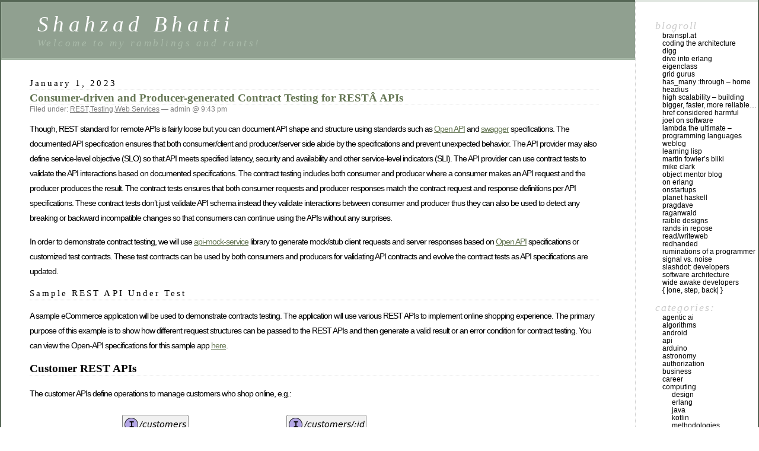

--- FILE ---
content_type: text/html; charset=UTF-8
request_url: https://weblog.plexobject.com/archives/date/2023/01
body_size: 23203
content:
<!DOCTYPE html PUBLIC "-//W3C//DTD XHTML 1.0 Transitional//EN" "http://www.w3.org/TR/xhtml1/DTD/xhtml1-transitional.dtd">
<html xmlns="http://www.w3.org/1999/xhtml" lang="en-US">

<head profile="http://gmpg.org/xfn/11">
	<meta http-equiv="Content-Type" content="text/html; charset=UTF-8" />

	<title>January &laquo; 2023 &laquo;  Shahzad Bhatti</title>

	<style type="text/css" media="screen">
		@import url( https://weblog.plexobject.com/wp-content/themes/classic/style.css );
	</style>

	<link rel="pingback" href="https://weblog.plexobject.com/xmlrpc.php" />
		<link rel='archives' title='December 2025' href='https://weblog.plexobject.com/archives/date/2025/12' />
	<link rel='archives' title='November 2025' href='https://weblog.plexobject.com/archives/date/2025/11' />
	<link rel='archives' title='October 2025' href='https://weblog.plexobject.com/archives/date/2025/10' />
	<link rel='archives' title='September 2025' href='https://weblog.plexobject.com/archives/date/2025/09' />
	<link rel='archives' title='August 2025' href='https://weblog.plexobject.com/archives/date/2025/08' />
	<link rel='archives' title='July 2025' href='https://weblog.plexobject.com/archives/date/2025/07' />
	<link rel='archives' title='June 2025' href='https://weblog.plexobject.com/archives/date/2025/06' />
	<link rel='archives' title='March 2025' href='https://weblog.plexobject.com/archives/date/2025/03' />
	<link rel='archives' title='September 2024' href='https://weblog.plexobject.com/archives/date/2024/09' />
	<link rel='archives' title='August 2024' href='https://weblog.plexobject.com/archives/date/2024/08' />
	<link rel='archives' title='July 2024' href='https://weblog.plexobject.com/archives/date/2024/07' />
	<link rel='archives' title='April 2024' href='https://weblog.plexobject.com/archives/date/2024/04' />
	<link rel='archives' title='February 2024' href='https://weblog.plexobject.com/archives/date/2024/02' />
	<link rel='archives' title='January 2024' href='https://weblog.plexobject.com/archives/date/2024/01' />
	<link rel='archives' title='December 2023' href='https://weblog.plexobject.com/archives/date/2023/12' />
	<link rel='archives' title='November 2023' href='https://weblog.plexobject.com/archives/date/2023/11' />
	<link rel='archives' title='September 2023' href='https://weblog.plexobject.com/archives/date/2023/09' />
	<link rel='archives' title='August 2023' href='https://weblog.plexobject.com/archives/date/2023/08' />
	<link rel='archives' title='June 2023' href='https://weblog.plexobject.com/archives/date/2023/06' />
	<link rel='archives' title='May 2023' href='https://weblog.plexobject.com/archives/date/2023/05' />
	<link rel='archives' title='March 2023' href='https://weblog.plexobject.com/archives/date/2023/03' />
	<link rel='archives' title='January 2023' href='https://weblog.plexobject.com/archives/date/2023/01' />
	<link rel='archives' title='December 2022' href='https://weblog.plexobject.com/archives/date/2022/12' />
	<link rel='archives' title='October 2022' href='https://weblog.plexobject.com/archives/date/2022/10' />
	<link rel='archives' title='May 2022' href='https://weblog.plexobject.com/archives/date/2022/05' />
	<link rel='archives' title='March 2022' href='https://weblog.plexobject.com/archives/date/2022/03' />
	<link rel='archives' title='January 2022' href='https://weblog.plexobject.com/archives/date/2022/01' />
	<link rel='archives' title='September 2021' href='https://weblog.plexobject.com/archives/date/2021/09' />
	<link rel='archives' title='August 2021' href='https://weblog.plexobject.com/archives/date/2021/08' />
	<link rel='archives' title='March 2021' href='https://weblog.plexobject.com/archives/date/2021/03' />
	<link rel='archives' title='January 2021' href='https://weblog.plexobject.com/archives/date/2021/01' />
	<link rel='archives' title='December 2020' href='https://weblog.plexobject.com/archives/date/2020/12' />
	<link rel='archives' title='November 2020' href='https://weblog.plexobject.com/archives/date/2020/11' />
	<link rel='archives' title='October 2020' href='https://weblog.plexobject.com/archives/date/2020/10' />
	<link rel='archives' title='September 2020' href='https://weblog.plexobject.com/archives/date/2020/09' />
	<link rel='archives' title='August 2020' href='https://weblog.plexobject.com/archives/date/2020/08' />
	<link rel='archives' title='February 2020' href='https://weblog.plexobject.com/archives/date/2020/02' />
	<link rel='archives' title='October 2019' href='https://weblog.plexobject.com/archives/date/2019/10' />
	<link rel='archives' title='July 2019' href='https://weblog.plexobject.com/archives/date/2019/07' />
	<link rel='archives' title='June 2019' href='https://weblog.plexobject.com/archives/date/2019/06' />
	<link rel='archives' title='March 2018' href='https://weblog.plexobject.com/archives/date/2018/03' />
	<link rel='archives' title='January 2017' href='https://weblog.plexobject.com/archives/date/2017/01' />
	<link rel='archives' title='November 2016' href='https://weblog.plexobject.com/archives/date/2016/11' />
	<link rel='archives' title='September 2016' href='https://weblog.plexobject.com/archives/date/2016/09' />
	<link rel='archives' title='February 2016' href='https://weblog.plexobject.com/archives/date/2016/02' />
	<link rel='archives' title='August 2014' href='https://weblog.plexobject.com/archives/date/2014/08' />
	<link rel='archives' title='April 2014' href='https://weblog.plexobject.com/archives/date/2014/04' />
	<link rel='archives' title='September 2013' href='https://weblog.plexobject.com/archives/date/2013/09' />
	<link rel='archives' title='March 2013' href='https://weblog.plexobject.com/archives/date/2013/03' />
	<link rel='archives' title='October 2012' href='https://weblog.plexobject.com/archives/date/2012/10' />
	<link rel='archives' title='September 2012' href='https://weblog.plexobject.com/archives/date/2012/09' />
	<link rel='archives' title='August 2012' href='https://weblog.plexobject.com/archives/date/2012/08' />
	<link rel='archives' title='May 2012' href='https://weblog.plexobject.com/archives/date/2012/05' />
	<link rel='archives' title='April 2012' href='https://weblog.plexobject.com/archives/date/2012/04' />
	<link rel='archives' title='March 2012' href='https://weblog.plexobject.com/archives/date/2012/03' />
	<link rel='archives' title='November 2011' href='https://weblog.plexobject.com/archives/date/2011/11' />
	<link rel='archives' title='August 2011' href='https://weblog.plexobject.com/archives/date/2011/08' />
	<link rel='archives' title='June 2011' href='https://weblog.plexobject.com/archives/date/2011/06' />
	<link rel='archives' title='April 2011' href='https://weblog.plexobject.com/archives/date/2011/04' />
	<link rel='archives' title='February 2011' href='https://weblog.plexobject.com/archives/date/2011/02' />
	<link rel='archives' title='September 2010' href='https://weblog.plexobject.com/archives/date/2010/09' />
	<link rel='archives' title='August 2010' href='https://weblog.plexobject.com/archives/date/2010/08' />
	<link rel='archives' title='July 2010' href='https://weblog.plexobject.com/archives/date/2010/07' />
	<link rel='archives' title='June 2010' href='https://weblog.plexobject.com/archives/date/2010/06' />
	<link rel='archives' title='May 2010' href='https://weblog.plexobject.com/archives/date/2010/05' />
	<link rel='archives' title='April 2010' href='https://weblog.plexobject.com/archives/date/2010/04' />
	<link rel='archives' title='March 2010' href='https://weblog.plexobject.com/archives/date/2010/03' />
	<link rel='archives' title='February 2010' href='https://weblog.plexobject.com/archives/date/2010/02' />
	<link rel='archives' title='January 2010' href='https://weblog.plexobject.com/archives/date/2010/01' />
	<link rel='archives' title='December 2009' href='https://weblog.plexobject.com/archives/date/2009/12' />
	<link rel='archives' title='November 2009' href='https://weblog.plexobject.com/archives/date/2009/11' />
	<link rel='archives' title='October 2009' href='https://weblog.plexobject.com/archives/date/2009/10' />
	<link rel='archives' title='September 2009' href='https://weblog.plexobject.com/archives/date/2009/09' />
	<link rel='archives' title='August 2009' href='https://weblog.plexobject.com/archives/date/2009/08' />
	<link rel='archives' title='July 2009' href='https://weblog.plexobject.com/archives/date/2009/07' />
	<link rel='archives' title='June 2009' href='https://weblog.plexobject.com/archives/date/2009/06' />
	<link rel='archives' title='May 2009' href='https://weblog.plexobject.com/archives/date/2009/05' />
	<link rel='archives' title='April 2009' href='https://weblog.plexobject.com/archives/date/2009/04' />
	<link rel='archives' title='March 2009' href='https://weblog.plexobject.com/archives/date/2009/03' />
	<link rel='archives' title='February 2009' href='https://weblog.plexobject.com/archives/date/2009/02' />
	<link rel='archives' title='January 2009' href='https://weblog.plexobject.com/archives/date/2009/01' />
	<link rel='archives' title='December 2008' href='https://weblog.plexobject.com/archives/date/2008/12' />
	<link rel='archives' title='November 2008' href='https://weblog.plexobject.com/archives/date/2008/11' />
	<link rel='archives' title='October 2008' href='https://weblog.plexobject.com/archives/date/2008/10' />
	<link rel='archives' title='September 2008' href='https://weblog.plexobject.com/archives/date/2008/09' />
	<link rel='archives' title='August 2008' href='https://weblog.plexobject.com/archives/date/2008/08' />
	<link rel='archives' title='July 2008' href='https://weblog.plexobject.com/archives/date/2008/07' />
	<link rel='archives' title='May 2008' href='https://weblog.plexobject.com/archives/date/2008/05' />
	<link rel='archives' title='February 2008' href='https://weblog.plexobject.com/archives/date/2008/02' />
	<link rel='archives' title='December 2007' href='https://weblog.plexobject.com/archives/date/2007/12' />
	<link rel='archives' title='November 2007' href='https://weblog.plexobject.com/archives/date/2007/11' />
	<link rel='archives' title='October 2007' href='https://weblog.plexobject.com/archives/date/2007/10' />
	<link rel='archives' title='September 2007' href='https://weblog.plexobject.com/archives/date/2007/09' />
	<link rel='archives' title='August 2007' href='https://weblog.plexobject.com/archives/date/2007/08' />
	<link rel='archives' title='July 2007' href='https://weblog.plexobject.com/archives/date/2007/07' />
	<link rel='archives' title='June 2007' href='https://weblog.plexobject.com/archives/date/2007/06' />
	<link rel='archives' title='May 2007' href='https://weblog.plexobject.com/archives/date/2007/05' />
	<link rel='archives' title='April 2007' href='https://weblog.plexobject.com/archives/date/2007/04' />
	<link rel='archives' title='March 2007' href='https://weblog.plexobject.com/archives/date/2007/03' />
	<link rel='archives' title='February 2007' href='https://weblog.plexobject.com/archives/date/2007/02' />
	<link rel='archives' title='November 2006' href='https://weblog.plexobject.com/archives/date/2006/11' />
	<link rel='archives' title='October 2006' href='https://weblog.plexobject.com/archives/date/2006/10' />
	<link rel='archives' title='August 2006' href='https://weblog.plexobject.com/archives/date/2006/08' />
	<link rel='archives' title='July 2006' href='https://weblog.plexobject.com/archives/date/2006/07' />
	<link rel='archives' title='June 2006' href='https://weblog.plexobject.com/archives/date/2006/06' />
	<link rel='archives' title='May 2006' href='https://weblog.plexobject.com/archives/date/2006/05' />
	<link rel='archives' title='April 2006' href='https://weblog.plexobject.com/archives/date/2006/04' />
	<link rel='archives' title='March 2006' href='https://weblog.plexobject.com/archives/date/2006/03' />
	<link rel='archives' title='February 2006' href='https://weblog.plexobject.com/archives/date/2006/02' />
	<link rel='archives' title='January 2006' href='https://weblog.plexobject.com/archives/date/2006/01' />
	<link rel='archives' title='December 2005' href='https://weblog.plexobject.com/archives/date/2005/12' />
	<link rel='archives' title='November 2005' href='https://weblog.plexobject.com/archives/date/2005/11' />
	<link rel='archives' title='September 2005' href='https://weblog.plexobject.com/archives/date/2005/09' />
	<link rel='archives' title='July 2005' href='https://weblog.plexobject.com/archives/date/2005/07' />
	<link rel='archives' title='June 2005' href='https://weblog.plexobject.com/archives/date/2005/06' />
	<link rel='archives' title='May 2005' href='https://weblog.plexobject.com/archives/date/2005/05' />
	<link rel='archives' title='March 2005' href='https://weblog.plexobject.com/archives/date/2005/03' />
	<link rel='archives' title='February 2005' href='https://weblog.plexobject.com/archives/date/2005/02' />
	<link rel='archives' title='January 2005' href='https://weblog.plexobject.com/archives/date/2005/01' />
	<link rel='archives' title='December 2004' href='https://weblog.plexobject.com/archives/date/2004/12' />
	<link rel='archives' title='October 2004' href='https://weblog.plexobject.com/archives/date/2004/10' />
	<link rel='archives' title='September 2004' href='https://weblog.plexobject.com/archives/date/2004/09' />
	<link rel='archives' title='August 2004' href='https://weblog.plexobject.com/archives/date/2004/08' />
	<link rel='archives' title='July 2004' href='https://weblog.plexobject.com/archives/date/2004/07' />
	<link rel='archives' title='June 2004' href='https://weblog.plexobject.com/archives/date/2004/06' />
	<link rel='archives' title='May 2004' href='https://weblog.plexobject.com/archives/date/2004/05' />
	<link rel='archives' title='April 2004' href='https://weblog.plexobject.com/archives/date/2004/04' />
	<link rel='archives' title='February 2004' href='https://weblog.plexobject.com/archives/date/2004/02' />
	<link rel='archives' title='January 2004' href='https://weblog.plexobject.com/archives/date/2004/01' />
	<link rel='archives' title='July 2003' href='https://weblog.plexobject.com/archives/date/2003/07' />
	<link rel='archives' title='June 2003' href='https://weblog.plexobject.com/archives/date/2003/06' />
	<link rel='archives' title='May 2003' href='https://weblog.plexobject.com/archives/date/2003/05' />
	<link rel='archives' title='November 2002' href='https://weblog.plexobject.com/archives/date/2002/11' />
	<link rel='archives' title='March 2002' href='https://weblog.plexobject.com/archives/date/2002/03' />
		<meta name='robots' content='max-image-preview:large' />
<link rel="alternate" type="application/rss+xml" title="Shahzad Bhatti &raquo; Feed" href="https://weblog.plexobject.com/feed" />
<link rel="alternate" type="application/rss+xml" title="Shahzad Bhatti &raquo; Comments Feed" href="https://weblog.plexobject.com/comments/feed" />
<style id='wp-img-auto-sizes-contain-inline-css' type='text/css'>
img:is([sizes=auto i],[sizes^="auto," i]){contain-intrinsic-size:3000px 1500px}
/*# sourceURL=wp-img-auto-sizes-contain-inline-css */
</style>
<style id='wp-emoji-styles-inline-css' type='text/css'>

	img.wp-smiley, img.emoji {
		display: inline !important;
		border: none !important;
		box-shadow: none !important;
		height: 1em !important;
		width: 1em !important;
		margin: 0 0.07em !important;
		vertical-align: -0.1em !important;
		background: none !important;
		padding: 0 !important;
	}
/*# sourceURL=wp-emoji-styles-inline-css */
</style>
<style id='wp-block-library-inline-css' type='text/css'>
:root{--wp-block-synced-color:#7a00df;--wp-block-synced-color--rgb:122,0,223;--wp-bound-block-color:var(--wp-block-synced-color);--wp-editor-canvas-background:#ddd;--wp-admin-theme-color:#007cba;--wp-admin-theme-color--rgb:0,124,186;--wp-admin-theme-color-darker-10:#006ba1;--wp-admin-theme-color-darker-10--rgb:0,107,160.5;--wp-admin-theme-color-darker-20:#005a87;--wp-admin-theme-color-darker-20--rgb:0,90,135;--wp-admin-border-width-focus:2px}@media (min-resolution:192dpi){:root{--wp-admin-border-width-focus:1.5px}}.wp-element-button{cursor:pointer}:root .has-very-light-gray-background-color{background-color:#eee}:root .has-very-dark-gray-background-color{background-color:#313131}:root .has-very-light-gray-color{color:#eee}:root .has-very-dark-gray-color{color:#313131}:root .has-vivid-green-cyan-to-vivid-cyan-blue-gradient-background{background:linear-gradient(135deg,#00d084,#0693e3)}:root .has-purple-crush-gradient-background{background:linear-gradient(135deg,#34e2e4,#4721fb 50%,#ab1dfe)}:root .has-hazy-dawn-gradient-background{background:linear-gradient(135deg,#faaca8,#dad0ec)}:root .has-subdued-olive-gradient-background{background:linear-gradient(135deg,#fafae1,#67a671)}:root .has-atomic-cream-gradient-background{background:linear-gradient(135deg,#fdd79a,#004a59)}:root .has-nightshade-gradient-background{background:linear-gradient(135deg,#330968,#31cdcf)}:root .has-midnight-gradient-background{background:linear-gradient(135deg,#020381,#2874fc)}:root{--wp--preset--font-size--normal:16px;--wp--preset--font-size--huge:42px}.has-regular-font-size{font-size:1em}.has-larger-font-size{font-size:2.625em}.has-normal-font-size{font-size:var(--wp--preset--font-size--normal)}.has-huge-font-size{font-size:var(--wp--preset--font-size--huge)}.has-text-align-center{text-align:center}.has-text-align-left{text-align:left}.has-text-align-right{text-align:right}.has-fit-text{white-space:nowrap!important}#end-resizable-editor-section{display:none}.aligncenter{clear:both}.items-justified-left{justify-content:flex-start}.items-justified-center{justify-content:center}.items-justified-right{justify-content:flex-end}.items-justified-space-between{justify-content:space-between}.screen-reader-text{border:0;clip-path:inset(50%);height:1px;margin:-1px;overflow:hidden;padding:0;position:absolute;width:1px;word-wrap:normal!important}.screen-reader-text:focus{background-color:#ddd;clip-path:none;color:#444;display:block;font-size:1em;height:auto;left:5px;line-height:normal;padding:15px 23px 14px;text-decoration:none;top:5px;width:auto;z-index:100000}html :where(.has-border-color){border-style:solid}html :where([style*=border-top-color]){border-top-style:solid}html :where([style*=border-right-color]){border-right-style:solid}html :where([style*=border-bottom-color]){border-bottom-style:solid}html :where([style*=border-left-color]){border-left-style:solid}html :where([style*=border-width]){border-style:solid}html :where([style*=border-top-width]){border-top-style:solid}html :where([style*=border-right-width]){border-right-style:solid}html :where([style*=border-bottom-width]){border-bottom-style:solid}html :where([style*=border-left-width]){border-left-style:solid}html :where(img[class*=wp-image-]){height:auto;max-width:100%}:where(figure){margin:0 0 1em}html :where(.is-position-sticky){--wp-admin--admin-bar--position-offset:var(--wp-admin--admin-bar--height,0px)}@media screen and (max-width:600px){html :where(.is-position-sticky){--wp-admin--admin-bar--position-offset:0px}}

/*# sourceURL=wp-block-library-inline-css */
</style><style id='wp-block-heading-inline-css' type='text/css'>
h1:where(.wp-block-heading).has-background,h2:where(.wp-block-heading).has-background,h3:where(.wp-block-heading).has-background,h4:where(.wp-block-heading).has-background,h5:where(.wp-block-heading).has-background,h6:where(.wp-block-heading).has-background{padding:1.25em 2.375em}h1.has-text-align-left[style*=writing-mode]:where([style*=vertical-lr]),h1.has-text-align-right[style*=writing-mode]:where([style*=vertical-rl]),h2.has-text-align-left[style*=writing-mode]:where([style*=vertical-lr]),h2.has-text-align-right[style*=writing-mode]:where([style*=vertical-rl]),h3.has-text-align-left[style*=writing-mode]:where([style*=vertical-lr]),h3.has-text-align-right[style*=writing-mode]:where([style*=vertical-rl]),h4.has-text-align-left[style*=writing-mode]:where([style*=vertical-lr]),h4.has-text-align-right[style*=writing-mode]:where([style*=vertical-rl]),h5.has-text-align-left[style*=writing-mode]:where([style*=vertical-lr]),h5.has-text-align-right[style*=writing-mode]:where([style*=vertical-rl]),h6.has-text-align-left[style*=writing-mode]:where([style*=vertical-lr]),h6.has-text-align-right[style*=writing-mode]:where([style*=vertical-rl]){rotate:180deg}
/*# sourceURL=https://weblog.plexobject.com/wp-includes/blocks/heading/style.min.css */
</style>
<style id='wp-block-image-inline-css' type='text/css'>
.wp-block-image>a,.wp-block-image>figure>a{display:inline-block}.wp-block-image img{box-sizing:border-box;height:auto;max-width:100%;vertical-align:bottom}@media not (prefers-reduced-motion){.wp-block-image img.hide{visibility:hidden}.wp-block-image img.show{animation:show-content-image .4s}}.wp-block-image[style*=border-radius] img,.wp-block-image[style*=border-radius]>a{border-radius:inherit}.wp-block-image.has-custom-border img{box-sizing:border-box}.wp-block-image.aligncenter{text-align:center}.wp-block-image.alignfull>a,.wp-block-image.alignwide>a{width:100%}.wp-block-image.alignfull img,.wp-block-image.alignwide img{height:auto;width:100%}.wp-block-image .aligncenter,.wp-block-image .alignleft,.wp-block-image .alignright,.wp-block-image.aligncenter,.wp-block-image.alignleft,.wp-block-image.alignright{display:table}.wp-block-image .aligncenter>figcaption,.wp-block-image .alignleft>figcaption,.wp-block-image .alignright>figcaption,.wp-block-image.aligncenter>figcaption,.wp-block-image.alignleft>figcaption,.wp-block-image.alignright>figcaption{caption-side:bottom;display:table-caption}.wp-block-image .alignleft{float:left;margin:.5em 1em .5em 0}.wp-block-image .alignright{float:right;margin:.5em 0 .5em 1em}.wp-block-image .aligncenter{margin-left:auto;margin-right:auto}.wp-block-image :where(figcaption){margin-bottom:1em;margin-top:.5em}.wp-block-image.is-style-circle-mask img{border-radius:9999px}@supports ((-webkit-mask-image:none) or (mask-image:none)) or (-webkit-mask-image:none){.wp-block-image.is-style-circle-mask img{border-radius:0;-webkit-mask-image:url('data:image/svg+xml;utf8,<svg viewBox="0 0 100 100" xmlns="http://www.w3.org/2000/svg"><circle cx="50" cy="50" r="50"/></svg>');mask-image:url('data:image/svg+xml;utf8,<svg viewBox="0 0 100 100" xmlns="http://www.w3.org/2000/svg"><circle cx="50" cy="50" r="50"/></svg>');mask-mode:alpha;-webkit-mask-position:center;mask-position:center;-webkit-mask-repeat:no-repeat;mask-repeat:no-repeat;-webkit-mask-size:contain;mask-size:contain}}:root :where(.wp-block-image.is-style-rounded img,.wp-block-image .is-style-rounded img){border-radius:9999px}.wp-block-image figure{margin:0}.wp-lightbox-container{display:flex;flex-direction:column;position:relative}.wp-lightbox-container img{cursor:zoom-in}.wp-lightbox-container img:hover+button{opacity:1}.wp-lightbox-container button{align-items:center;backdrop-filter:blur(16px) saturate(180%);background-color:#5a5a5a40;border:none;border-radius:4px;cursor:zoom-in;display:flex;height:20px;justify-content:center;opacity:0;padding:0;position:absolute;right:16px;text-align:center;top:16px;width:20px;z-index:100}@media not (prefers-reduced-motion){.wp-lightbox-container button{transition:opacity .2s ease}}.wp-lightbox-container button:focus-visible{outline:3px auto #5a5a5a40;outline:3px auto -webkit-focus-ring-color;outline-offset:3px}.wp-lightbox-container button:hover{cursor:pointer;opacity:1}.wp-lightbox-container button:focus{opacity:1}.wp-lightbox-container button:focus,.wp-lightbox-container button:hover,.wp-lightbox-container button:not(:hover):not(:active):not(.has-background){background-color:#5a5a5a40;border:none}.wp-lightbox-overlay{box-sizing:border-box;cursor:zoom-out;height:100vh;left:0;overflow:hidden;position:fixed;top:0;visibility:hidden;width:100%;z-index:100000}.wp-lightbox-overlay .close-button{align-items:center;cursor:pointer;display:flex;justify-content:center;min-height:40px;min-width:40px;padding:0;position:absolute;right:calc(env(safe-area-inset-right) + 16px);top:calc(env(safe-area-inset-top) + 16px);z-index:5000000}.wp-lightbox-overlay .close-button:focus,.wp-lightbox-overlay .close-button:hover,.wp-lightbox-overlay .close-button:not(:hover):not(:active):not(.has-background){background:none;border:none}.wp-lightbox-overlay .lightbox-image-container{height:var(--wp--lightbox-container-height);left:50%;overflow:hidden;position:absolute;top:50%;transform:translate(-50%,-50%);transform-origin:top left;width:var(--wp--lightbox-container-width);z-index:9999999999}.wp-lightbox-overlay .wp-block-image{align-items:center;box-sizing:border-box;display:flex;height:100%;justify-content:center;margin:0;position:relative;transform-origin:0 0;width:100%;z-index:3000000}.wp-lightbox-overlay .wp-block-image img{height:var(--wp--lightbox-image-height);min-height:var(--wp--lightbox-image-height);min-width:var(--wp--lightbox-image-width);width:var(--wp--lightbox-image-width)}.wp-lightbox-overlay .wp-block-image figcaption{display:none}.wp-lightbox-overlay button{background:none;border:none}.wp-lightbox-overlay .scrim{background-color:#fff;height:100%;opacity:.9;position:absolute;width:100%;z-index:2000000}.wp-lightbox-overlay.active{visibility:visible}@media not (prefers-reduced-motion){.wp-lightbox-overlay.active{animation:turn-on-visibility .25s both}.wp-lightbox-overlay.active img{animation:turn-on-visibility .35s both}.wp-lightbox-overlay.show-closing-animation:not(.active){animation:turn-off-visibility .35s both}.wp-lightbox-overlay.show-closing-animation:not(.active) img{animation:turn-off-visibility .25s both}.wp-lightbox-overlay.zoom.active{animation:none;opacity:1;visibility:visible}.wp-lightbox-overlay.zoom.active .lightbox-image-container{animation:lightbox-zoom-in .4s}.wp-lightbox-overlay.zoom.active .lightbox-image-container img{animation:none}.wp-lightbox-overlay.zoom.active .scrim{animation:turn-on-visibility .4s forwards}.wp-lightbox-overlay.zoom.show-closing-animation:not(.active){animation:none}.wp-lightbox-overlay.zoom.show-closing-animation:not(.active) .lightbox-image-container{animation:lightbox-zoom-out .4s}.wp-lightbox-overlay.zoom.show-closing-animation:not(.active) .lightbox-image-container img{animation:none}.wp-lightbox-overlay.zoom.show-closing-animation:not(.active) .scrim{animation:turn-off-visibility .4s forwards}}@keyframes show-content-image{0%{visibility:hidden}99%{visibility:hidden}to{visibility:visible}}@keyframes turn-on-visibility{0%{opacity:0}to{opacity:1}}@keyframes turn-off-visibility{0%{opacity:1;visibility:visible}99%{opacity:0;visibility:visible}to{opacity:0;visibility:hidden}}@keyframes lightbox-zoom-in{0%{transform:translate(calc((-100vw + var(--wp--lightbox-scrollbar-width))/2 + var(--wp--lightbox-initial-left-position)),calc(-50vh + var(--wp--lightbox-initial-top-position))) scale(var(--wp--lightbox-scale))}to{transform:translate(-50%,-50%) scale(1)}}@keyframes lightbox-zoom-out{0%{transform:translate(-50%,-50%) scale(1);visibility:visible}99%{visibility:visible}to{transform:translate(calc((-100vw + var(--wp--lightbox-scrollbar-width))/2 + var(--wp--lightbox-initial-left-position)),calc(-50vh + var(--wp--lightbox-initial-top-position))) scale(var(--wp--lightbox-scale));visibility:hidden}}
/*# sourceURL=https://weblog.plexobject.com/wp-includes/blocks/image/style.min.css */
</style>
<style id='wp-block-list-inline-css' type='text/css'>
ol,ul{box-sizing:border-box}:root :where(.wp-block-list.has-background){padding:1.25em 2.375em}
/*# sourceURL=https://weblog.plexobject.com/wp-includes/blocks/list/style.min.css */
</style>
<style id='wp-block-paragraph-inline-css' type='text/css'>
.is-small-text{font-size:.875em}.is-regular-text{font-size:1em}.is-large-text{font-size:2.25em}.is-larger-text{font-size:3em}.has-drop-cap:not(:focus):first-letter{float:left;font-size:8.4em;font-style:normal;font-weight:100;line-height:.68;margin:.05em .1em 0 0;text-transform:uppercase}body.rtl .has-drop-cap:not(:focus):first-letter{float:none;margin-left:.1em}p.has-drop-cap.has-background{overflow:hidden}:root :where(p.has-background){padding:1.25em 2.375em}:where(p.has-text-color:not(.has-link-color)) a{color:inherit}p.has-text-align-left[style*="writing-mode:vertical-lr"],p.has-text-align-right[style*="writing-mode:vertical-rl"]{rotate:180deg}
/*# sourceURL=https://weblog.plexobject.com/wp-includes/blocks/paragraph/style.min.css */
</style>
<style id='codemirror-blocks-code-block-style-inline-css' type='text/css'>
.code-block{margin-bottom:1.5rem;position:relative}.code-block pre.CodeMirror{background:#f2f2f2;background:linear-gradient(180deg,#f2f2f2 50%,#f9f9f9 0);background-size:56px 56px;border:1px solid #ddd;filter:progid:DXImageTransform.Microsoft.gradient(startColorstr="#f2f2f2",endColorstr="#f9f9f9",GradientType=0);line-height:28px;margin:0 0 10px;padding:0 10px;white-space:pre-wrap;white-space:-moz-pre-wrap;white-space:-pre-wrap;white-space:-o-pre-wrap;word-wrap:break-word;font-family:monospace;font-size:16px}.code-block .CodeMirror-fullscreen{bottom:0;height:auto;left:0;margin-bottom:0;padding-bottom:30px;position:fixed;right:0;top:0;z-index:5000}.code-block iframe.output-block-frame{background-color:#fff;box-shadow:0 0 10px 0 #444;display:none;margin:1em 0;transition:all .3s ease-in;width:100%}.code-block iframe.show{display:block}textarea.CodeMirror-ClipBoard{border:0;bottom:0;height:1px;opacity:0;padding:0;position:absolute;right:0;width:1px}.CodeMirror-notice{background:#000;border-radius:5px;bottom:-40px;color:#fff;font-size:12px;left:15px;padding:10px;position:fixed;transition:all .5s;z-index:5001}.CodeMirror svg.loader{background:rgba(30,30,30,.7);border-radius:3px;left:42%;max-width:64px;position:absolute;top:42%;fill:none;stroke:#222;stroke-linecap:round;stroke-width:8%}.CodeMirror use{stroke:#fff;animation:a 2s linear infinite}@keyframes a{to{stroke-dashoffset:0px}}.CodeMirror.has-panel{border-top-left-radius:0!important;border-top-right-radius:0!important}.CodeMirror-panel .max-height{margin-right:.5rem}.CodeMirror-panel .info-panel{display:flex;height:32px;justify-content:space-between;transition:all .4s ease-in}.CodeMirror-panel .info-panel .language{background:#4c607f;color:#fff;display:inline-block;font-size:16px;font-weight:500;padding:4px 32px;transition:"background" .4s ease-out}.CodeMirror-panel .info-panel .language.apl{background:#d2d2d2;color:#000}.CodeMirror-panel .info-panel .language.asp{background:#0088b6}.CodeMirror-panel .info-panel .language.aspx{background:#33a9dc}.CodeMirror-panel .info-panel .language.c{background:#005f91}.CodeMirror-panel .info-panel .language.cpp{background:#984c93}.CodeMirror-panel .info-panel .language.cobol{background:#005ca5}.CodeMirror-panel .info-panel .language.coffeescript{background:#6f4e37}.CodeMirror-panel .info-panel .language.clojure{background:#5881d8}.CodeMirror-panel .info-panel .language.css{background:#1572b6}.CodeMirror-panel .info-panel .language.csharp{background:#368832}.CodeMirror-panel .info-panel .language.diff{background:green}.CodeMirror-panel .info-panel .language.django{background:#44b78b}.CodeMirror-panel .info-panel .language.docker{background:#27b9ec}.CodeMirror-panel .info-panel .language.dylan{background-image:linear-gradient(to bottom right,#fd1a60,#f36420)}.CodeMirror-panel .info-panel .language.elm{background:#5fb4cb}.CodeMirror-panel .info-panel .language.erlang{background:#a2003e}.CodeMirror-panel .info-panel .language.fortran{background:#30b9db}.CodeMirror-panel .info-panel .language.fsharp{background:#665948}.CodeMirror-panel .info-panel .language.git{background:#fca326}.CodeMirror-panel .info-panel .language.go{background:#00acd7}.CodeMirror-panel .info-panel .language.groovy{background:#6398aa}.CodeMirror-panel .info-panel .language.haml{background:#ecdfa7;color:#3f3e29}.CodeMirror-panel .info-panel .language.haskell{background:#8f4e8b}.CodeMirror-panel .info-panel .language.html,.CodeMirror-panel .info-panel .language.htmlembedded,.CodeMirror-panel .info-panel .language.htmlmixed{background:#f1662a}.CodeMirror-panel .info-panel .language.http{background:#509e2f}.CodeMirror-panel .info-panel .language.java{background:#5382a1}.CodeMirror-panel .info-panel .language.js,.CodeMirror-panel .info-panel .language.json,.CodeMirror-panel .info-panel .language.jsx{background:#f5de19}.CodeMirror-panel .info-panel .language.jsonld{background:#0ca69c}.CodeMirror-panel .info-panel .language.jsp{background:#e56f14}.CodeMirror-panel .info-panel .language.kotlin{background-image:linear-gradient(to bottom right,#cb55c0,#f28e0e)}.CodeMirror-panel .info-panel .language.less{background:#193255}.CodeMirror-panel .info-panel .language.lisp{background:#c40804}.CodeMirror-panel .info-panel .language.livescript{background:#317eac}.CodeMirror-panel .info-panel .language.lua{background:navy}.CodeMirror-panel .info-panel .language.markdown{background:#755838}.CodeMirror-panel .info-panel .language.mariadb{background:#c49a6c;color:#002b64}.CodeMirror-panel .info-panel .language.mssql,.CodeMirror-panel .info-panel .language.mysql{background:#5d87a1}.CodeMirror-panel .info-panel .language.nginx{background:#019639}.CodeMirror-panel .info-panel .language.objectivec{background:#c2c2c2}.CodeMirror-panel .info-panel .language.perl{background:#3a3c5b}.CodeMirror-panel .info-panel .language.php{background:#6280b6}.CodeMirror-panel .info-panel .language.plsql{background:red}.CodeMirror-panel .info-panel .language.powershell{background:#5290fd}.CodeMirror-panel .info-panel .language.protobuf{background:#ff5c77}.CodeMirror-panel .info-panel .language.pug{background:#efcca3;color:#442823}.CodeMirror-panel .info-panel .language.puppet{background:#ffae1a}.CodeMirror-panel .info-panel .language.python{background:#ffdc4e;color:#366e9d}.CodeMirror-panel .info-panel .language.q{background:#1e78b3}.CodeMirror-panel .info-panel .language.r{background:#acadb2;color:#185ead}.CodeMirror-panel .info-panel .language.ruby{background:#e71622}.CodeMirror-panel .info-panel .language.rust{background:#a04f12}.CodeMirror-panel .info-panel .language.scala{background:#fe0000}.CodeMirror-panel .info-panel .language.stylus{background:#ff2952}.CodeMirror-panel .info-panel .language.sass,.CodeMirror-panel .info-panel .language.scss{background:#cd6799}.CodeMirror-panel .info-panel .language.shell{background:#d9b400}.CodeMirror-panel .info-panel .language.sql{background:#ffda44}.CodeMirror-panel .info-panel .language.sqlite{background:#003b57}.CodeMirror-panel .info-panel .language.squirrel{background:#a05a2c}.CodeMirror-panel .info-panel .language.stylus{background:#c2c2c2}.CodeMirror-panel .info-panel .language.swift{background:#fd2822}.CodeMirror-panel .info-panel .language.tcl{background:#c3b15f}.CodeMirror-panel .info-panel .language.text{background:#829ec2}.CodeMirror-panel .info-panel .language.textile{background:#ffe7ac;color:#000}.CodeMirror-panel .info-panel .language.toml{background:#7f7f7f}.CodeMirror-panel .info-panel .language.ttcn{background:#00adee}.CodeMirror-panel .info-panel .language.twig{background:#78dc50}.CodeMirror-panel .info-panel .language.typescript{background:#007acc}.CodeMirror-panel .info-panel .language.vb{background:#00519a}.CodeMirror-panel .info-panel .language.velocity{background:#262692}.CodeMirror-panel .info-panel .language.verilog{background:#1a348f}.CodeMirror-panel .info-panel .language.vhdl{background:#0d9b35}.CodeMirror-panel .info-panel .language.vue{background:#41b883}.CodeMirror-panel .info-panel .language.xml,.CodeMirror-panel .info-panel .language.xquery{background:#f1662a}.CodeMirror-panel .info-panel .language.yaml{background:#fbc02d}.CodeMirror-panel .control-panel{display:flex;padding:5px 3px}.CodeMirror-panel .control-panel>span{cursor:pointer;display:flex;margin:0 5px 0 0;transition:all .3s}.CodeMirror-panel .control-panel>span:hover{color:#fff}.CodeMirror-panel .control-panel .run-code{border:2px solid;border-radius:20px;box-sizing:border-box;display:inline-block;height:20px;position:relative;transform:scale(1);width:20px}.CodeMirror-panel .control-panel .run-code:after,.CodeMirror-panel .control-panel .run-code:before{box-sizing:border-box;content:"";display:block;position:absolute;top:3px}.CodeMirror-panel .control-panel .run-code:after{border-bottom:5px solid transparent;border-left:9px solid;border-top:5px solid transparent;left:5px;width:0}.CodeMirror-panel .control-panel .maximize,.CodeMirror-panel .control-panel .restore{border:2px solid;border-radius:2px;box-sizing:border-box;display:inline-block;height:20px;position:relative;transform:scale(1);width:20px}.CodeMirror-panel .control-panel .maximize:after{height:12px;top:2px;width:12px}.CodeMirror-panel .control-panel .maximize:after,.CodeMirror-panel .control-panel .restore:after{background:currentColor;box-sizing:border-box;content:"";display:inline-block;left:2px;position:absolute}.CodeMirror-panel .control-panel .restore:after{bottom:3px;height:3px;width:9px}.CodeMirror-panel .control-panel .copy{border:2px solid;border-bottom:0;border-radius:2px;border-right:0;box-sizing:border-box;display:inline-block;height:18px;position:relative;transform:scale(1);width:14px}.CodeMirror-panel .control-panel .copy:after{border:2px solid;border-radius:0 0 2px 0;box-sizing:border-box;content:"";display:inline-block;height:17px;left:1px;position:absolute;top:1px;width:13px}.CodeMirror-panel .control-panel .tool{cursor:help;position:relative}.CodeMirror-panel .control-panel .tool:after,.CodeMirror-panel .control-panel .tool:before{left:50%;opacity:0;position:absolute;z-index:-100}.CodeMirror-panel .control-panel .tool:focus:after,.CodeMirror-panel .control-panel .tool:focus:before,.CodeMirror-panel .control-panel .tool:hover:after,.CodeMirror-panel .control-panel .tool:hover:before{opacity:1;transform:scale(1) translateY(0);z-index:100}.CodeMirror-panel .control-panel .tool:before{border-color:transparent transparent #3e474f;border-style:solid;border-width:8px 12px 12px 8px;content:"";left:0;top:100%;transform:scale(.6) translateY(-20%);transition:all .85s cubic-bezier(.84,-.18,.31,1.26),opacity .85s .5s}.CodeMirror-panel .control-panel .tool:after{background:#3e474f;border-radius:5px;color:#edeff0;content:attr(data-tip);font-size:14px;left:-90px;padding:5px;text-align:center;top:180%;transition:all .85s cubic-bezier(.84,-.18,.31,1.26) .2s;width:120px}

/*# sourceURL=https://weblog.plexobject.com/wp-content/plugins/wp-codemirror-block/build/style-index.css */
</style>
<style id='global-styles-inline-css' type='text/css'>
:root{--wp--preset--aspect-ratio--square: 1;--wp--preset--aspect-ratio--4-3: 4/3;--wp--preset--aspect-ratio--3-4: 3/4;--wp--preset--aspect-ratio--3-2: 3/2;--wp--preset--aspect-ratio--2-3: 2/3;--wp--preset--aspect-ratio--16-9: 16/9;--wp--preset--aspect-ratio--9-16: 9/16;--wp--preset--color--black: #000000;--wp--preset--color--cyan-bluish-gray: #abb8c3;--wp--preset--color--white: #ffffff;--wp--preset--color--pale-pink: #f78da7;--wp--preset--color--vivid-red: #cf2e2e;--wp--preset--color--luminous-vivid-orange: #ff6900;--wp--preset--color--luminous-vivid-amber: #fcb900;--wp--preset--color--light-green-cyan: #7bdcb5;--wp--preset--color--vivid-green-cyan: #00d084;--wp--preset--color--pale-cyan-blue: #8ed1fc;--wp--preset--color--vivid-cyan-blue: #0693e3;--wp--preset--color--vivid-purple: #9b51e0;--wp--preset--gradient--vivid-cyan-blue-to-vivid-purple: linear-gradient(135deg,rgb(6,147,227) 0%,rgb(155,81,224) 100%);--wp--preset--gradient--light-green-cyan-to-vivid-green-cyan: linear-gradient(135deg,rgb(122,220,180) 0%,rgb(0,208,130) 100%);--wp--preset--gradient--luminous-vivid-amber-to-luminous-vivid-orange: linear-gradient(135deg,rgb(252,185,0) 0%,rgb(255,105,0) 100%);--wp--preset--gradient--luminous-vivid-orange-to-vivid-red: linear-gradient(135deg,rgb(255,105,0) 0%,rgb(207,46,46) 100%);--wp--preset--gradient--very-light-gray-to-cyan-bluish-gray: linear-gradient(135deg,rgb(238,238,238) 0%,rgb(169,184,195) 100%);--wp--preset--gradient--cool-to-warm-spectrum: linear-gradient(135deg,rgb(74,234,220) 0%,rgb(151,120,209) 20%,rgb(207,42,186) 40%,rgb(238,44,130) 60%,rgb(251,105,98) 80%,rgb(254,248,76) 100%);--wp--preset--gradient--blush-light-purple: linear-gradient(135deg,rgb(255,206,236) 0%,rgb(152,150,240) 100%);--wp--preset--gradient--blush-bordeaux: linear-gradient(135deg,rgb(254,205,165) 0%,rgb(254,45,45) 50%,rgb(107,0,62) 100%);--wp--preset--gradient--luminous-dusk: linear-gradient(135deg,rgb(255,203,112) 0%,rgb(199,81,192) 50%,rgb(65,88,208) 100%);--wp--preset--gradient--pale-ocean: linear-gradient(135deg,rgb(255,245,203) 0%,rgb(182,227,212) 50%,rgb(51,167,181) 100%);--wp--preset--gradient--electric-grass: linear-gradient(135deg,rgb(202,248,128) 0%,rgb(113,206,126) 100%);--wp--preset--gradient--midnight: linear-gradient(135deg,rgb(2,3,129) 0%,rgb(40,116,252) 100%);--wp--preset--font-size--small: 13px;--wp--preset--font-size--medium: 20px;--wp--preset--font-size--large: 36px;--wp--preset--font-size--x-large: 42px;--wp--preset--spacing--20: 0.44rem;--wp--preset--spacing--30: 0.67rem;--wp--preset--spacing--40: 1rem;--wp--preset--spacing--50: 1.5rem;--wp--preset--spacing--60: 2.25rem;--wp--preset--spacing--70: 3.38rem;--wp--preset--spacing--80: 5.06rem;--wp--preset--shadow--natural: 6px 6px 9px rgba(0, 0, 0, 0.2);--wp--preset--shadow--deep: 12px 12px 50px rgba(0, 0, 0, 0.4);--wp--preset--shadow--sharp: 6px 6px 0px rgba(0, 0, 0, 0.2);--wp--preset--shadow--outlined: 6px 6px 0px -3px rgb(255, 255, 255), 6px 6px rgb(0, 0, 0);--wp--preset--shadow--crisp: 6px 6px 0px rgb(0, 0, 0);}:where(.is-layout-flex){gap: 0.5em;}:where(.is-layout-grid){gap: 0.5em;}body .is-layout-flex{display: flex;}.is-layout-flex{flex-wrap: wrap;align-items: center;}.is-layout-flex > :is(*, div){margin: 0;}body .is-layout-grid{display: grid;}.is-layout-grid > :is(*, div){margin: 0;}:where(.wp-block-columns.is-layout-flex){gap: 2em;}:where(.wp-block-columns.is-layout-grid){gap: 2em;}:where(.wp-block-post-template.is-layout-flex){gap: 1.25em;}:where(.wp-block-post-template.is-layout-grid){gap: 1.25em;}.has-black-color{color: var(--wp--preset--color--black) !important;}.has-cyan-bluish-gray-color{color: var(--wp--preset--color--cyan-bluish-gray) !important;}.has-white-color{color: var(--wp--preset--color--white) !important;}.has-pale-pink-color{color: var(--wp--preset--color--pale-pink) !important;}.has-vivid-red-color{color: var(--wp--preset--color--vivid-red) !important;}.has-luminous-vivid-orange-color{color: var(--wp--preset--color--luminous-vivid-orange) !important;}.has-luminous-vivid-amber-color{color: var(--wp--preset--color--luminous-vivid-amber) !important;}.has-light-green-cyan-color{color: var(--wp--preset--color--light-green-cyan) !important;}.has-vivid-green-cyan-color{color: var(--wp--preset--color--vivid-green-cyan) !important;}.has-pale-cyan-blue-color{color: var(--wp--preset--color--pale-cyan-blue) !important;}.has-vivid-cyan-blue-color{color: var(--wp--preset--color--vivid-cyan-blue) !important;}.has-vivid-purple-color{color: var(--wp--preset--color--vivid-purple) !important;}.has-black-background-color{background-color: var(--wp--preset--color--black) !important;}.has-cyan-bluish-gray-background-color{background-color: var(--wp--preset--color--cyan-bluish-gray) !important;}.has-white-background-color{background-color: var(--wp--preset--color--white) !important;}.has-pale-pink-background-color{background-color: var(--wp--preset--color--pale-pink) !important;}.has-vivid-red-background-color{background-color: var(--wp--preset--color--vivid-red) !important;}.has-luminous-vivid-orange-background-color{background-color: var(--wp--preset--color--luminous-vivid-orange) !important;}.has-luminous-vivid-amber-background-color{background-color: var(--wp--preset--color--luminous-vivid-amber) !important;}.has-light-green-cyan-background-color{background-color: var(--wp--preset--color--light-green-cyan) !important;}.has-vivid-green-cyan-background-color{background-color: var(--wp--preset--color--vivid-green-cyan) !important;}.has-pale-cyan-blue-background-color{background-color: var(--wp--preset--color--pale-cyan-blue) !important;}.has-vivid-cyan-blue-background-color{background-color: var(--wp--preset--color--vivid-cyan-blue) !important;}.has-vivid-purple-background-color{background-color: var(--wp--preset--color--vivid-purple) !important;}.has-black-border-color{border-color: var(--wp--preset--color--black) !important;}.has-cyan-bluish-gray-border-color{border-color: var(--wp--preset--color--cyan-bluish-gray) !important;}.has-white-border-color{border-color: var(--wp--preset--color--white) !important;}.has-pale-pink-border-color{border-color: var(--wp--preset--color--pale-pink) !important;}.has-vivid-red-border-color{border-color: var(--wp--preset--color--vivid-red) !important;}.has-luminous-vivid-orange-border-color{border-color: var(--wp--preset--color--luminous-vivid-orange) !important;}.has-luminous-vivid-amber-border-color{border-color: var(--wp--preset--color--luminous-vivid-amber) !important;}.has-light-green-cyan-border-color{border-color: var(--wp--preset--color--light-green-cyan) !important;}.has-vivid-green-cyan-border-color{border-color: var(--wp--preset--color--vivid-green-cyan) !important;}.has-pale-cyan-blue-border-color{border-color: var(--wp--preset--color--pale-cyan-blue) !important;}.has-vivid-cyan-blue-border-color{border-color: var(--wp--preset--color--vivid-cyan-blue) !important;}.has-vivid-purple-border-color{border-color: var(--wp--preset--color--vivid-purple) !important;}.has-vivid-cyan-blue-to-vivid-purple-gradient-background{background: var(--wp--preset--gradient--vivid-cyan-blue-to-vivid-purple) !important;}.has-light-green-cyan-to-vivid-green-cyan-gradient-background{background: var(--wp--preset--gradient--light-green-cyan-to-vivid-green-cyan) !important;}.has-luminous-vivid-amber-to-luminous-vivid-orange-gradient-background{background: var(--wp--preset--gradient--luminous-vivid-amber-to-luminous-vivid-orange) !important;}.has-luminous-vivid-orange-to-vivid-red-gradient-background{background: var(--wp--preset--gradient--luminous-vivid-orange-to-vivid-red) !important;}.has-very-light-gray-to-cyan-bluish-gray-gradient-background{background: var(--wp--preset--gradient--very-light-gray-to-cyan-bluish-gray) !important;}.has-cool-to-warm-spectrum-gradient-background{background: var(--wp--preset--gradient--cool-to-warm-spectrum) !important;}.has-blush-light-purple-gradient-background{background: var(--wp--preset--gradient--blush-light-purple) !important;}.has-blush-bordeaux-gradient-background{background: var(--wp--preset--gradient--blush-bordeaux) !important;}.has-luminous-dusk-gradient-background{background: var(--wp--preset--gradient--luminous-dusk) !important;}.has-pale-ocean-gradient-background{background: var(--wp--preset--gradient--pale-ocean) !important;}.has-electric-grass-gradient-background{background: var(--wp--preset--gradient--electric-grass) !important;}.has-midnight-gradient-background{background: var(--wp--preset--gradient--midnight) !important;}.has-small-font-size{font-size: var(--wp--preset--font-size--small) !important;}.has-medium-font-size{font-size: var(--wp--preset--font-size--medium) !important;}.has-large-font-size{font-size: var(--wp--preset--font-size--large) !important;}.has-x-large-font-size{font-size: var(--wp--preset--font-size--x-large) !important;}
/*# sourceURL=global-styles-inline-css */
</style>

<style id='classic-theme-styles-inline-css' type='text/css'>
/*! This file is auto-generated */
.wp-block-button__link{color:#fff;background-color:#32373c;border-radius:9999px;box-shadow:none;text-decoration:none;padding:calc(.667em + 2px) calc(1.333em + 2px);font-size:1.125em}.wp-block-file__button{background:#32373c;color:#fff;text-decoration:none}
/*# sourceURL=/wp-includes/css/classic-themes.min.css */
</style>
<link rel='stylesheet' id='codemirror-css' href='https://weblog.plexobject.com/wp-content/plugins/wp-codemirror-block/vendor/codemirror/lib/codemirror.min.css?ver=5.40.5' type='text/css' media='all' />
<link rel="https://api.w.org/" href="https://weblog.plexobject.com/wp-json/" /><link rel="EditURI" type="application/rsd+xml" title="RSD" href="https://weblog.plexobject.com/xmlrpc.php?rsd" />
<meta name="generator" content="WordPress 6.9" />
<link rel="icon" href="https://weblog.plexobject.com/wp-content/uploads/cropped-bhatti512-1-32x32.jpg" sizes="32x32" />
<link rel="icon" href="https://weblog.plexobject.com/wp-content/uploads/cropped-bhatti512-1-192x192.jpg" sizes="192x192" />
<link rel="apple-touch-icon" href="https://weblog.plexobject.com/wp-content/uploads/cropped-bhatti512-1-180x180.jpg" />
<meta name="msapplication-TileImage" content="https://weblog.plexobject.com/wp-content/uploads/cropped-bhatti512-1-270x270.jpg" />

<!-- Google tag (gtag.js) -->
<script async src="https://www.googletagmanager.com/gtag/js?id=G-EDL9Y94Q3N"></script>
<script>
  window.dataLayer = window.dataLayer || [];
  function gtag(){dataLayer.push(arguments);}
  gtag('js', new Date());

  gtag('config', 'G-EDL9Y94Q3N');
</script>

</head>

<body class="archive date wp-theme-classic">
<div id="rap">
<h1 id="header">
	<a href="https://weblog.plexobject.com/">Shahzad Bhatti</a>
	<span id="tagline">Welcome to my ramblings and rants!</span>
</h1>

<div id="content">
<!-- end header -->


<h2>January 1, 2023</h2>
<div class="post-5307 post type-post status-publish format-standard hentry category-rest category-testing category-web-services" id="post-5307">
	 <h3 class="storytitle"><a href="https://weblog.plexobject.com/archives/5307" rel="bookmark">Consumer-driven and Producer-generated Contract Testing for RESTÂ APIs</a></h3>
	<div class="meta">Filed under: <a href="https://weblog.plexobject.com/archives/category/rest" rel="category tag">REST</a>,<a href="https://weblog.plexobject.com/archives/category/testing" rel="category tag">Testing</a>,<a href="https://weblog.plexobject.com/archives/category/computing/web-services" rel="category tag">Web Services</a> &#8212;  admin @ 9:43 pm </div>

	<div class="storycontent">
		
<p>Though, REST standard for remote APIs is fairly loose but you can document API shape and structure using standards such as <a href="https://www.openapis.org/">Open API</a> and <a href="https://swagger.io/">swagger</a> specifications. The documented API specification ensures that both consumer/client and producer/server side abide by the specifications and prevent unexpected behavior. The API provider may also define service-level objective (SLO) so that API meets specified latency, security and availability and other service-level indicators (SLI). The API provider can use contract tests to validate the API interactions based on documented specifications. The contract testing includes both consumer and producer where a consumer makes an API request and the producer produces the result. The contract tests ensures that both consumer requests and producer responses match the contract request and response definitions per API specifications. These contract tests don&#8217;t just validate API schema instead they validate interactions between consumer and producer thus they can also be used to detect any breaking or backward incompatible changes so that consumers can continue using the APIs without any surprises.</p>



<p>In order to demonstrate contract testing, we will use <a rel="noreferrer noopener" href="https://github.com/bhatti/api-mock-service" target="_blank">api-mock-service</a> library to generate mock/stub client requests and server responses based on <a href="https://www.openapis.org/">Open API</a> specifications or customized test contracts. These test contracts can be used by both consumers and producers for validating API contracts and evolve the contract tests as API specifications are updated. </p>



<h2 class="wp-block-heading">Sample REST API Under Test</h2>



<p>A sample eCommerce application will be used to demonstrate contracts testing. The application will use various REST APIs to implement online shopping experience. The primary purpose of this example is to show how different request structures can be passed to the REST APIs and then generate a valid result or an error condition for contract testing. You can view the Open-API specifications for this sample app <a rel="noreferrer noopener" href="https://petstore.swagger.io/?url=https://raw.githubusercontent.com/bhatti/sample-openapi/main/api-docs.json" target="_blank">here</a>.</p>



<h3 class="wp-block-heading">Customer REST APIs</h3>



<p>The customer APIs define operations to manage customers who shop online, e.g.:</p>



<figure class="wp-block-image size-large"><img decoding="async" src="https://weblog.plexobject.com/images/customers.png" alt=""/><figcaption class="wp-element-caption">Customer APIs</figcaption></figure>



<h3 class="wp-block-heading">Product REST APIs</h3>



<p>The product APIs define operations to manage products that can be shopped online, e.g.:</p>



<figure class="wp-block-image size-large"><img decoding="async" src="https://weblog.plexobject.com/images/products.png" alt=""/><figcaption class="wp-element-caption">Product APIs</figcaption></figure>



<h3 class="wp-block-heading">Payment REST APIs</h3>



<p>The payment APIs define operations to charge credit card and pay for online shopping, e.g.:</p>



<figure class="wp-block-image size-large"><img decoding="async" src="https://weblog.plexobject.com/images/payments.png" alt=""/><figcaption class="wp-element-caption">Payment APIs</figcaption></figure>



<h3 class="wp-block-heading">Order REST APIs</h3>



<p>The order APIs define operations to purchase a product from the online store and it will use above APIs to validate customers, check product inventory, charge payments and then store record of orders, e.g.:</p>



<figure class="wp-block-image size-large"><img decoding="async" src="https://weblog.plexobject.com/images/orders.png" alt=""/><figcaption class="wp-element-caption">Order APIs</figcaption></figure>



<h2 class="wp-block-heading">Generating Stub Server Responses based on Open-API Specifications</h2>



<p>In this example, stub server responses will be generated by <a rel="noreferrer noopener" href="https://github.com/bhatti/api-mock-service" target="_blank">api-mock-service</a> based on <a rel="noreferrer noopener" href="https://openai.com/api/" target="_blank">open-api</a> specifications <a rel="noreferrer noopener" href="https://github.com/bhatti/api-mock-service/blob/main/fixtures/oapi/ecommerce-api.json" target="_blank">ecommerce-api.json</a> by starting the mock service first as follows:</p>



<div class="wp-block-codemirror-blocks-code-block code-block"><pre class="CodeMirror" data-setting="{&quot;showPanel&quot;:true,&quot;languageLabel&quot;:&quot;language&quot;,&quot;fullScreenButton&quot;:true,&quot;copyButton&quot;:true,&quot;mode&quot;:&quot;shell&quot;,&quot;mime&quot;:&quot;text/x-sh&quot;,&quot;theme&quot;:&quot;material&quot;,&quot;lineNumbers&quot;:false,&quot;styleActiveLine&quot;:false,&quot;lineWrapping&quot;:false,&quot;readOnly&quot;:true,&quot;fileName&quot;:&quot;&quot;,&quot;language&quot;:&quot;Shell&quot;,&quot;maxHeight&quot;:&quot;400px&quot;,&quot;modeName&quot;:&quot;shell&quot;}">docker pull plexobject/api-mock-service:latest
docker run -p 8000:8000 -p 9000:9000 -e HTTP_PORT=8000 -e PROXY_PORT=9000 \
	-e DATA_DIR=/tmp/mocks -e ASSET_DIR=/tmp/assets api-mock-service</pre></div>



<p>And then uploading open-API specifications for <a href="https://github.com/bhatti/api-mock-service/blob/main/fixtures/oapi/ecommerce-api.json">ecommerce-api.json</a>:</p>



<div class="wp-block-codemirror-blocks-code-block code-block"><pre class="CodeMirror" data-setting="{&quot;showPanel&quot;:true,&quot;languageLabel&quot;:&quot;language&quot;,&quot;fullScreenButton&quot;:true,&quot;copyButton&quot;:true,&quot;mode&quot;:&quot;shell&quot;,&quot;mime&quot;:&quot;text/x-sh&quot;,&quot;theme&quot;:&quot;material&quot;,&quot;lineNumbers&quot;:false,&quot;styleActiveLine&quot;:false,&quot;lineWrapping&quot;:false,&quot;readOnly&quot;:true,&quot;fileName&quot;:&quot;&quot;,&quot;language&quot;:&quot;Shell&quot;,&quot;maxHeight&quot;:&quot;400px&quot;,&quot;modeName&quot;:&quot;shell&quot;}">curl -H &quot;Content-Type: application/yaml&quot; --data-binary @ecommerce-api.json \
	http://localhost:8000/_oapi</pre></div>



<p>It will generate test contracts with stub/mock responses for all APIs defined in the <a href="https://github.com/bhatti/api-mock-service/blob/main/fixtures/oapi/ecommerce-api.json">ecommerce-api.json</a> Open API specification. For example, you can produce result of customers REST APIs, e.g.:</p>



<div class="wp-block-codemirror-blocks-code-block code-block"><pre class="CodeMirror" data-setting="{&quot;showPanel&quot;:true,&quot;languageLabel&quot;:&quot;language&quot;,&quot;fullScreenButton&quot;:true,&quot;copyButton&quot;:true,&quot;mode&quot;:&quot;shell&quot;,&quot;mime&quot;:&quot;text/x-sh&quot;,&quot;theme&quot;:&quot;material&quot;,&quot;lineNumbers&quot;:false,&quot;styleActiveLine&quot;:false,&quot;lineWrapping&quot;:false,&quot;readOnly&quot;:true,&quot;fileName&quot;:&quot;&quot;,&quot;language&quot;:&quot;Shell&quot;,&quot;maxHeight&quot;:&quot;400px&quot;,&quot;modeName&quot;:&quot;shell&quot;}">curl http://localhost:8000/customers</pre></div>



<p>to produce:</p>



<div class="wp-block-codemirror-blocks-code-block code-block"><pre class="CodeMirror" data-setting="{&quot;showPanel&quot;:true,&quot;languageLabel&quot;:&quot;language&quot;,&quot;fullScreenButton&quot;:true,&quot;copyButton&quot;:true,&quot;mode&quot;:&quot;javascript&quot;,&quot;mime&quot;:&quot;application/json&quot;,&quot;theme&quot;:&quot;material&quot;,&quot;lineNumbers&quot;:false,&quot;styleActiveLine&quot;:false,&quot;lineWrapping&quot;:false,&quot;readOnly&quot;:true,&quot;fileName&quot;:&quot;&quot;,&quot;language&quot;:&quot;JSON&quot;,&quot;maxHeight&quot;:&quot;400px&quot;,&quot;modeName&quot;:&quot;json&quot;}">[
  {
    &quot;address&quot;: {
      &quot;city&quot;: &quot;PpCJyfKUomUOdhtxr&quot;,
      &quot;countryCode&quot;: &quot;US&quot;,
      &quot;id&quot;: &quot;ede97f59-2ef2-48e5-913f-4bce0f152603&quot;,
      &quot;streetAddress&quot;: &quot;Se somnis cibo oculi, die flammam petimus?&quot;,
      &quot;zipCode&quot;: &quot;06826&quot;
    },
    &quot;creditCard&quot;: {
      &quot;balance&quot;: {
        &quot;amount&quot;: 53965,
        &quot;currency&quot;: &quot;CAD&quot;
      },
      &quot;cardNumber&quot;: &quot;7345-4444-5461&quot;,
      &quot;customerId&quot;: &quot;WB97W4L2VQRRkH5L0OAZGk0MT957r7Z&quot;,
      &quot;expiration&quot;: &quot;25/0000&quot;,
      &quot;id&quot;: &quot;ae906a78-0aff-4d4e-ad80-b77877f0226c&quot;,
      &quot;type&quot;: &quot;VISA&quot;
    },
    &quot;email&quot;: &quot;abigail.appetitum@dicant.net&quot;,
    &quot;firstName&quot;: &quot;sciam&quot;,
    &quot;id&quot;: &quot;21c82838-507a-4745-bc1b-40e6e476a1fb&quot;,
    &quot;lastName&quot;: &quot;inquit&quot;,
    &quot;phone&quot;: &quot;1-717-5555-3010&quot;
  },
...  </pre></div>



<p>Above response is randomly generated based on the types/formats/regex/min-max limits of properties defined in Open-API and calling this API will automatically generate all valid and error responses, e.g. calling &#8220;<code><em>curl http://localhost:8000/</em></code>customers&#8221; again will return:</p>



<div class="wp-block-codemirror-blocks-code-block code-block"><pre class="CodeMirror" data-setting="{&quot;showPanel&quot;:true,&quot;languageLabel&quot;:&quot;language&quot;,&quot;fullScreenButton&quot;:true,&quot;copyButton&quot;:true,&quot;mode&quot;:&quot;javascript&quot;,&quot;mime&quot;:&quot;application/json&quot;,&quot;theme&quot;:&quot;material&quot;,&quot;lineNumbers&quot;:false,&quot;styleActiveLine&quot;:false,&quot;lineWrapping&quot;:false,&quot;readOnly&quot;:true,&quot;fileName&quot;:&quot;&quot;,&quot;language&quot;:&quot;JSON&quot;,&quot;maxHeight&quot;:&quot;400px&quot;,&quot;modeName&quot;:&quot;json&quot;}">* Mark bundle as not supporting multiuse
&lt; HTTP/1.1 500 Internal Server Error
&lt; Content-Type:
&lt; Vary: Origin
&lt; X-Mock-Path: /customers
&lt; X-Mock-Request-Count: 9
&lt; X-Mock-Scenario: getCustomerByEmail-customers-500-8a93b6c60c492e730ea149d5d09e79d85701c01dbc017d178557ed1d2c1bad3d
&lt; Date: Sun, 01 Jan 2023 20:41:17 GMT
&lt; Content-Length: 67
&lt;
* Connection #0 to host localhost left intact
{&quot;logRef&quot;:&quot;achieve_output_fresh&quot;,&quot;message&quot;:&quot;buffalo_rescue_street&quot;}</pre></div>



<h2 class="wp-block-heading">Consumer-driven Contract Testing</h2>



<p>Upon uploading the Open-API specifications of microservices, the <a rel="noreferrer noopener" href="https://github.com/bhatti/api-mock-service" target="_blank">api-mock-service</a> generates test contracts for each REST API and response statuses. You can then customize these test cases for consumer-driven contract testing. </p>



<figure class="wp-block-image size-large"><img decoding="async" src="https://weblog.plexobject.com/images/contract_oai.png" alt=""/></figure>



<p>For example, here is the default test contract generated for finding a customer by id with path &#8220;/customers/:id&#8221;:</p>



<div class="wp-block-codemirror-blocks-code-block code-block"><pre class="CodeMirror" data-setting="{&quot;showPanel&quot;:true,&quot;languageLabel&quot;:&quot;language&quot;,&quot;fullScreenButton&quot;:true,&quot;copyButton&quot;:true,&quot;mode&quot;:&quot;yaml&quot;,&quot;mime&quot;:&quot;text/x-yaml&quot;,&quot;theme&quot;:&quot;material&quot;,&quot;lineNumbers&quot;:false,&quot;styleActiveLine&quot;:false,&quot;lineWrapping&quot;:false,&quot;readOnly&quot;:true,&quot;fileName&quot;:&quot;&quot;,&quot;language&quot;:&quot;YAML&quot;,&quot;maxHeight&quot;:&quot;400px&quot;,&quot;modeName&quot;:&quot;yaml&quot;}">method: GET
name: getCustomer-customers-200-61a298e
path: /customers/:id
description: &quot;&quot;
predicate: &quot;&quot;
request:
    match_query_params: {}
    match_headers: {}
    match_contents: '{}'
    path_params:
        id: \w+
    query_params: {}
    headers: {}
response:
    headers: 
      Content-Type:
        - application/json
    contents: '{&quot;address&quot;:{&quot;city&quot;:&quot;{{RandStringMinMax 2 60}}&quot;,&quot;countryCode&quot;:&quot;{{EnumString `US CA`}}&quot;,&quot;id&quot;:&quot;{{UUID}}&quot;,&quot;streetAddress&quot;:&quot;{{RandRegex `\\w+`}}&quot;,&quot;zipCode&quot;:&quot;{{RandRegex `\\d{5}`}}&quot;},&quot;creditCard&quot;:{&quot;balance&quot;:{&quot;amount&quot;:{{RandNumMinMax 0 0}},&quot;currency&quot;:&quot;{{RandRegex `(USD|CAD|EUR|AUD)`}}&quot;},&quot;cardNumber&quot;:&quot;{{RandRegex `\\d{4}-\\d{4}-\\d{4}`}}&quot;,&quot;customerId&quot;:&quot;{{RandStringMinMax 30 36}}&quot;,&quot;expiration&quot;:&quot;{{RandRegex `\\d{2}/\\d{4}`}}&quot;,&quot;id&quot;:&quot;{{UUID}}&quot;,&quot;type&quot;:&quot;{{EnumString `VISA MASTERCARD AMEX`}}&quot;},&quot;email&quot;:&quot;{{RandRegex `.+@.+\\..+`}}&quot;,&quot;firstName&quot;:&quot;{{RandRegex `\\w`}}&quot;,&quot;id&quot;:&quot;{{UUID}}&quot;,&quot;lastName&quot;:&quot;{{RandRegex `\\w`}}&quot;,&quot;phone&quot;:&quot;{{RandRegex `1-\\d{3}-\\d{4}-\\d{4}`}}&quot;}'
    contents_file: &quot;&quot;
    status_code: 200
wait_before_reply: 0s</pre></div>



<p>Above template demonstrates interaction between consumer and producer by defining properties such as:</p>



<ul class="wp-block-list">
<li><strong>method</strong> &#8211; of REST API such as GET/POST/PUT/DELETE</li>



<li><strong>name</strong> &#8211; of the test case</li>



<li><strong>path</strong> of REST API</li>



<li><strong>description</strong> &#8211; of test </li>



<li><strong>predicate</strong> &#8211; defines a condition which must be true to select this test contract</li>



<li><strong>request</strong> section defines input properties for the REST API including:
<ul class="wp-block-list">
<li><strong>match_query_params</strong> &#8211; to match query input parameters for selecting the test contract</li>



<li><strong>match_headers</strong> &#8211; to match input headers for selecting the test contract</li>



<li><strong>match_contents</strong> &#8211; defines regex for selecting input body</li>



<li><strong>path_params</strong> &#8211; defines path variables and regex</li>



<li><strong>query_params</strong> and headers &#8211; defines sample input parameters and headers</li>
</ul>
</li>



<li><strong>response</strong> section defines output properties for the REST API including:
<ul class="wp-block-list">
<li><strong>headers</strong> &#8211; defines response headers</li>



<li><strong>contents</strong> &#8211; defines body of response</li>



<li><strong>contents_file</strong> &#8211; allows loading response from a file</li>



<li><strong>status_code</strong> &#8211; defines HTTP response status</li>
</ul>
</li>



<li><strong>wait_before_reply</strong> &#8211; defines wait time before returning response</li>
</ul>



<p>You can then invoke test contract using:</p>



<div class="wp-block-codemirror-blocks-code-block code-block"><pre class="CodeMirror" data-setting="{&quot;showPanel&quot;:true,&quot;languageLabel&quot;:&quot;language&quot;,&quot;fullScreenButton&quot;:true,&quot;copyButton&quot;:true,&quot;mode&quot;:&quot;shell&quot;,&quot;mime&quot;:&quot;text/x-sh&quot;,&quot;theme&quot;:&quot;material&quot;,&quot;lineNumbers&quot;:false,&quot;styleActiveLine&quot;:false,&quot;lineWrapping&quot;:false,&quot;readOnly&quot;:true,&quot;fileName&quot;:&quot;&quot;,&quot;language&quot;:&quot;Shell&quot;,&quot;maxHeight&quot;:&quot;400px&quot;,&quot;modeName&quot;:&quot;shell&quot;}">curl http://localhost:8000/customers/1</pre></div>



<p>that generates test case from the mock/stub server provided by the <a rel="noreferrer noopener" href="https://github.com/bhatti/api-mock-service" target="_blank">api-mock-service</a> library, e.g.</p>



<div class="wp-block-codemirror-blocks-code-block code-block"><pre class="CodeMirror" data-setting="{&quot;showPanel&quot;:true,&quot;languageLabel&quot;:&quot;language&quot;,&quot;fullScreenButton&quot;:true,&quot;copyButton&quot;:true,&quot;mode&quot;:&quot;javascript&quot;,&quot;mime&quot;:&quot;application/json&quot;,&quot;theme&quot;:&quot;material&quot;,&quot;lineNumbers&quot;:false,&quot;styleActiveLine&quot;:false,&quot;lineWrapping&quot;:false,&quot;readOnly&quot;:true,&quot;fileName&quot;:&quot;&quot;,&quot;language&quot;:&quot;JSON&quot;,&quot;maxHeight&quot;:&quot;400px&quot;,&quot;modeName&quot;:&quot;json&quot;}">{
  &quot;address&quot;: {
    &quot;city&quot;: &quot;PanHQyfbHZVw&quot;,
    &quot;countryCode&quot;: &quot;US&quot;,
    &quot;id&quot;: &quot;ff5d0e98-daa5-49c8-bb79-f2d7274f2fb1&quot;,
    &quot;streetAddress&quot;: &quot;Sumus o proferens etiamne intuerer fugasti, nuntiantibus da?&quot;,
    &quot;zipCode&quot;: &quot;01364&quot;
  },
  &quot;creditCard&quot;: {
    &quot;balance&quot;: {
      &quot;amount&quot;: 80704,
      &quot;currency&quot;: &quot;USD&quot;
    },
    &quot;cardNumber&quot;: &quot;3226-6666-2214&quot;,
    &quot;customerId&quot;: &quot;0VNf07XNWkLiIBhfmfCnrE1weTlkhmxn&quot;,
    &quot;expiration&quot;: &quot;24/5555&quot;,
    &quot;id&quot;: &quot;f9549ef3-a5eb-4df4-a8a9-85a30a6a49c6&quot;,
    &quot;type&quot;: &quot;VISA&quot;
  },
  &quot;email&quot;: &quot;amanda.doleat@fructu.com&quot;,
  &quot;firstName&quot;: &quot;quaero&quot;,
  &quot;id&quot;: &quot;9aeee733-932d-4244-a6f8-f21d2883fd27&quot;,
  &quot;lastName&quot;: &quot;habeat&quot;,
  &quot;phone&quot;: &quot;1-052-5555-4733&quot;
}</pre></div>



<p>You can customize above response contents using builtin template functions in the <a rel="noreferrer noopener" href="https://github.com/bhatti/api-mock-service" target="_blank">api-mock-service</a> library or create additional test contracts for each distinct input parameter. For example, following contract defines interaction between consumer and producer to add a new customer:</p>



<div class="wp-block-codemirror-blocks-code-block code-block"><pre class="CodeMirror" data-setting="{&quot;showPanel&quot;:true,&quot;languageLabel&quot;:&quot;language&quot;,&quot;fullScreenButton&quot;:true,&quot;copyButton&quot;:true,&quot;mode&quot;:&quot;yaml&quot;,&quot;mime&quot;:&quot;text/x-yaml&quot;,&quot;theme&quot;:&quot;material&quot;,&quot;lineNumbers&quot;:false,&quot;styleActiveLine&quot;:false,&quot;lineWrapping&quot;:false,&quot;readOnly&quot;:true,&quot;fileName&quot;:&quot;&quot;,&quot;language&quot;:&quot;YAML&quot;,&quot;maxHeight&quot;:&quot;400px&quot;,&quot;modeName&quot;:&quot;yaml&quot;}">method: POST
name: saveCustomer-customers-200-ddfceb2
path: /customers
description: &quot;&quot;
order: 0
group: Sample Ecommerce API
predicate: &quot;&quot;
request:
    match_query_params: {}
    match_headers: {}
    match_contents: '{&quot;address.city&quot;:&quot;(__string__\\w+)&quot;,&quot;address.countryCode&quot;:&quot;(__string__(US|CA))&quot;,&quot;address.streetAddress&quot;:&quot;(__string__\\w+)&quot;,&quot;address.zipCode&quot;:&quot;(__string__\\d{5})&quot;,&quot;creditCard.balance.amount&quot;:&quot;(__number__[+-]?((\\d{1,10}(\\.\\d{1,5})?)|(\\.\\d{1,10})))&quot;,&quot;creditCard.balance.currency&quot;:&quot;(__string__(USD|CAD|EUR|AUD))&quot;,&quot;creditCard.cardNumber&quot;:&quot;(__string__\\d{4}-\\d{4}-\\d{4})&quot;,&quot;creditCard.customerId&quot;:&quot;(__string__\\w+)&quot;,&quot;creditCard.expiration&quot;:&quot;(__string__\\d{2}/\\d{4})&quot;,&quot;creditCard.type&quot;:&quot;(__string__(VISA|MASTERCARD|AMEX))&quot;,&quot;email&quot;:&quot;(__string__.+@.+\\..+)&quot;,&quot;firstName&quot;:&quot;(__string__\\w)&quot;,&quot;lastName&quot;:&quot;(__string__\\w)&quot;,&quot;phone&quot;:&quot;(__string__1-\\d{3}-\\d{4}-\\d{4})&quot;}'
    path_params: {}
    query_params: {}
    headers:
        ContentsType: application/json
    contents: '{&quot;address&quot;:{&quot;city&quot;:&quot;__string__\\w+&quot;,&quot;countryCode&quot;:&quot;__string__(US|CA)&quot;,&quot;streetAddress&quot;:&quot;__string__\\w+&quot;,&quot;zipCode&quot;:&quot;__string__\\d{5}&quot;},&quot;creditCard&quot;:{&quot;balance&quot;:{&quot;amount&quot;:&quot;__number__[+-]?((\\d{1,10}(\\.\\d{1,5})?)|(\\.\\d{1,10}))&quot;,&quot;currency&quot;:&quot;__string__(USD|CAD|EUR|AUD)&quot;},&quot;cardNumber&quot;:&quot;__string__\\d{4}-\\d{4}-\\d{4}&quot;,&quot;customerId&quot;:&quot;__string__\\w+&quot;,&quot;expiration&quot;:&quot;__string__\\d{2}/\\d{4}&quot;,&quot;type&quot;:&quot;__string__(VISA|MASTERCARD|AMEX)&quot;},&quot;email&quot;:&quot;__string__.+@.+\\..+&quot;,&quot;firstName&quot;:&quot;__string__\\w&quot;,&quot;lastName&quot;:&quot;__string__\\w&quot;,&quot;phone&quot;:&quot;__string__1-\\d{3}-\\d{4}-\\d{4}&quot;}'
    example_contents: |
        address:
            city: Ab fabrorum meminerim conterritus nota falsissime deum?
            countryCode: CA
            streetAddress: Mei nisi dum, ab amaremus antris?
            zipCode: &quot;00128&quot;
        creditCard:
            balance:
                amount: 3000.4861560368768
                currency: USD
            cardNumber: 7740-7777-6114
            customerId: Fudi eodem sed habitaret agam pro si?
            expiration: 85/2222
            type: AMEX
        email: larry.neglecta@audio.edu
        firstName: fatemur
        lastName: gaudeant
        phone: 1-543-8888-2641
response:
    headers: 
      Content-Type: 
        - application/json
    contents: '{&quot;address&quot;:{&quot;city&quot;:&quot;{{RandStringMinMax 2 60}}&quot;,&quot;countryCode&quot;:&quot;{{EnumString `US CA`}}&quot;,&quot;id&quot;:&quot;{{UUID}}&quot;,&quot;streetAddress&quot;:&quot;{{RandRegex `\\w+`}}&quot;,&quot;zipCode&quot;:&quot;{{RandRegex `\\d{5}`}}&quot;},&quot;creditCard&quot;:{&quot;balance&quot;:{&quot;amount&quot;:{{RandNumMinMax 0 0}},&quot;currency&quot;:&quot;{{RandRegex `(USD|CAD|EUR|AUD)`}}&quot;},&quot;cardNumber&quot;:&quot;{{RandRegex `\\d{4}-\\d{4}-\\d{4}`}}&quot;,&quot;customerId&quot;:&quot;{{RandStringMinMax 30 36}}&quot;,&quot;expiration&quot;:&quot;{{RandRegex `\\d{2}/\\d{4}`}}&quot;,&quot;id&quot;:&quot;{{UUID}}&quot;,&quot;type&quot;:&quot;{{EnumString `VISA MASTERCARD AMEX`}}&quot;},&quot;email&quot;:&quot;{{RandRegex `.+@.+\\..+`}}&quot;,&quot;firstName&quot;:&quot;{{RandRegex `\\w`}}&quot;,&quot;id&quot;:&quot;{{UUID}}&quot;,&quot;lastName&quot;:&quot;{{RandRegex `\\w`}}&quot;,&quot;phone&quot;:&quot;{{RandRegex `1-\\d{3}-\\d{4}-\\d{4}`}}&quot;}'
    contents_file: &quot;&quot;
    status_code: 200
wait_before_reply: 0s</pre></div>



<p>Above template defines interaction for adding a new customer where request section defines format of request and matching criteria using <strong>match_content</strong> property. The response section includes the headers and contents that are generated by the stub/mock server for consumer-driven contract testing. You can then invoke test contract using:</p>



<div class="wp-block-codemirror-blocks-code-block code-block"><pre class="CodeMirror" data-setting="{&quot;showPanel&quot;:true,&quot;languageLabel&quot;:&quot;language&quot;,&quot;fullScreenButton&quot;:true,&quot;copyButton&quot;:true,&quot;mode&quot;:&quot;shell&quot;,&quot;mime&quot;:&quot;text/x-sh&quot;,&quot;theme&quot;:&quot;material&quot;,&quot;lineNumbers&quot;:false,&quot;styleActiveLine&quot;:false,&quot;lineWrapping&quot;:false,&quot;readOnly&quot;:true,&quot;fileName&quot;:&quot;&quot;,&quot;language&quot;:&quot;Shell&quot;,&quot;maxHeight&quot;:&quot;400px&quot;,&quot;modeName&quot;:&quot;shell&quot;}">curl -X POST http://localhost:8000/customers -d '{&quot;address&quot;:{&quot;city&quot;:&quot;rwjJS&quot;,&quot;countryCode&quot;:&quot;US&quot;,&quot;id&quot;:&quot;4a788c96-e532-4a97-9b8b-bcb298636bc1&quot;,&quot;streetAddress&quot;:&quot;Cura diu me, miserere me?&quot;,&quot;zipCode&quot;:&quot;24121&quot;},&quot;creditCard&quot;:{&quot;balance&quot;:{&quot;amount&quot;:57012,&quot;currency&quot;:&quot;USD&quot;},&quot;cardNumber&quot;:&quot;5566-2222-8282&quot;,&quot;customerId&quot;:&quot;tgzwgThaiZqc5eDwbKk23nwjZqkap7&quot;,&quot;expiration&quot;:&quot;70/6666&quot;,&quot;id&quot;:&quot;d966aafa-c28b-4078-9e87-f7e9d76dd848&quot;,&quot;type&quot;:&quot;VISA&quot;},&quot;email&quot;:&quot;andrew.recorder@ipsas.net&quot;,&quot;firstName&quot;:&quot;quendam&quot;,&quot;id&quot;:&quot;071396bb-f8db-489d-a8f7-bbcce952ecef&quot;,&quot;lastName&quot;:&quot;formaeque&quot;,&quot;phone&quot;:&quot;1-345-6666-0618&quot;}'</pre></div>



<p>Which will return a response such as:</p>



<div class="wp-block-codemirror-blocks-code-block code-block"><pre class="CodeMirror" data-setting="{&quot;showPanel&quot;:true,&quot;languageLabel&quot;:&quot;language&quot;,&quot;fullScreenButton&quot;:true,&quot;copyButton&quot;:true,&quot;mode&quot;:&quot;javascript&quot;,&quot;mime&quot;:&quot;application/json&quot;,&quot;theme&quot;:&quot;material&quot;,&quot;lineNumbers&quot;:false,&quot;styleActiveLine&quot;:false,&quot;lineWrapping&quot;:false,&quot;readOnly&quot;:true,&quot;fileName&quot;:&quot;&quot;,&quot;language&quot;:&quot;JSON&quot;,&quot;maxHeight&quot;:&quot;400px&quot;,&quot;modeName&quot;:&quot;json&quot;}">{
  &quot;address&quot;: {
    &quot;city&quot;: &quot;j77oUSSoB5lJCUtc4scxtm0vhilPRdLE7Nc8KzAunBa87OrMerCZI&quot;,
    &quot;countryCode&quot;: &quot;CA&quot;,
    &quot;id&quot;: &quot;9bb21030-29d0-44be-8f5a-25855e38c164&quot;,
    &quot;streetAddress&quot;: &quot;Qui superbam imago cernimus, sensarum nuntii tot da?&quot;,
    &quot;zipCode&quot;: &quot;08020&quot;
  },
  &quot;creditCard&quot;: {
    &quot;balance&quot;: {
      &quot;amount&quot;: 75666,
      &quot;currency&quot;: &quot;AUD&quot;
    },
    &quot;cardNumber&quot;: &quot;1383-8888-5013&quot;,
    &quot;customerId&quot;: &quot;nNaUd15lf6lqkAEwKoguVTvBnPMBVDhdeO&quot;,
    &quot;expiration&quot;: &quot;73/5555&quot;,
    &quot;id&quot;: &quot;554efad7-17ab-49f9-967a-3e47381a4d34&quot;,
    &quot;type&quot;: &quot;AMEX&quot;
  },
  &quot;email&quot;: &quot;deborah.vivit@desivero.gov&quot;,
  &quot;firstName&quot;: &quot;contexo&quot;,
  &quot;id&quot;: &quot;db70b737-ee1d-48ed-83da-c5a8773c7a5f&quot;,
  &quot;lastName&quot;: &quot;delectat&quot;,
  &quot;phone&quot;: &quot;1-013-7777-0054&quot;
}</pre></div>



<p>Note: The response will not match the request body as the contract testing only tests interactions between consumer and producer without maintaining any server side state. You can use other types of testing such as integration/component/functional testing for validating state based behavior.</p>



<h2 class="wp-block-heading">Producer-driven Generated Tests</h2>



<p>The process of defining contracts to generate tests for validating producer REST APIs is similar to consumer-driven contracts. For example, you can upload  <a rel="noreferrer noopener" href="https://openai.com/api/" target="_blank">open-api</a> specifications or user-defined contracts to the <a rel="noreferrer noopener" href="https://github.com/bhatti/api-mock-service" target="_blank">api-mock-service</a> provided mock/stub server.</p>



<figure class="wp-block-image size-large"><img decoding="async" src="https://weblog.plexobject.com/images/contract_producer.png" alt=""/></figure>



<p>For example, you can upload open-API specifications for <a href="https://github.com/bhatti/api-mock-service/blob/main/fixtures/oapi/ecommerce-api.json">ecommerce-api.json</a> as follows:</p>



<div class="wp-block-codemirror-blocks-code-block code-block"><pre class="CodeMirror" data-setting="{&quot;showPanel&quot;:true,&quot;languageLabel&quot;:&quot;language&quot;,&quot;fullScreenButton&quot;:true,&quot;copyButton&quot;:true,&quot;mode&quot;:&quot;shell&quot;,&quot;mime&quot;:&quot;text/x-sh&quot;,&quot;theme&quot;:&quot;material&quot;,&quot;lineNumbers&quot;:false,&quot;styleActiveLine&quot;:false,&quot;lineWrapping&quot;:false,&quot;readOnly&quot;:true,&quot;fileName&quot;:&quot;&quot;,&quot;language&quot;:&quot;Shell&quot;,&quot;maxHeight&quot;:&quot;400px&quot;,&quot;modeName&quot;:&quot;shell&quot;}">curl -H &quot;Content-Type: application/yaml&quot; --data-binary @ecommerce-api.json \
	http://localhost:8000/_oapi</pre></div>



<p>Upon uploading the specifications, the mock server will generate contracts for each REST API and status. You can customize those contracts with additional validation or assertion and then invoke server generated tests either by specifying the REST API or invoke multiple REST APIs belonging to a specific group. You can also define an order for executing tests in a group and can optionally pass data from one invocation to the next invocation of REST API.</p>



<p>For testing purpose, we will customize customer REST APIs for adding a new customer and fetching a customer by its id, i.e.,</p>



<h3 class="wp-block-heading">A contract for adding a new customer</h3>



<div class="wp-block-codemirror-blocks-code-block code-block"><pre class="CodeMirror" data-setting="{&quot;showPanel&quot;:true,&quot;languageLabel&quot;:&quot;language&quot;,&quot;fullScreenButton&quot;:true,&quot;copyButton&quot;:true,&quot;mode&quot;:&quot;yaml&quot;,&quot;mime&quot;:&quot;text/x-yaml&quot;,&quot;theme&quot;:&quot;material&quot;,&quot;lineNumbers&quot;:false,&quot;styleActiveLine&quot;:false,&quot;lineWrapping&quot;:false,&quot;readOnly&quot;:true,&quot;fileName&quot;:&quot;&quot;,&quot;language&quot;:&quot;YAML&quot;,&quot;maxHeight&quot;:&quot;400px&quot;,&quot;modeName&quot;:&quot;yaml&quot;}">method: POST
name: save-customer
path: /customers
group: customers
order: 0
request:
    headers:
        Content-Type: application/json
    contents: |
        address:
            city: {{RandCity}}
            countryCode: {{EnumString `US CA`}}
            id: {{UUID}}
            streetAddress: {{RandSentence 2 3}}
            zipCode: {{RandRegex `\d{5}`}}
        creditCard:
            balance:
                amount: {{RandNumMinMax 20 500}}
                currency: {{EnumString `USD CAD`}}
            cardNumber: {{RandRegex `\d{4}-\d{4}-\d{4}`}}
            customerId: {{UUID}}
            expiration: {{RandRegex `\d{2}/\d{4}`}}
            id: {{UUID}}
            type: {{EnumString `VISA MASTERCARD`}}
        email: {{RandEmail}}
        firstName: {{RandName}}
        id: {{UUID}}
        lastName: {{RandName}}
        phone: {{RandRegex `1-\d{3}-\d{3}-\d{4}`}}
response:
    match_headers: {}
    match_contents: '{&quot;address.city&quot;:&quot;(__string__\\w+)&quot;,&quot;address.countryCode&quot;:&quot;(__string__(US|CA))&quot;,&quot;address.id&quot;:&quot;(__string__\\w+)&quot;,&quot;address.streetAddress&quot;:&quot;(__string__\\w+)&quot;,&quot;address.zipCode&quot;:&quot;(__string__\\d{5}.?\\d{0,4})&quot;,&quot;creditCard.balance.amount&quot;:&quot;(__number__[+-]?(([0-9]{1,10}(\\.[0-9]{1,5})?)|(\\.[0-9]{1,10})))&quot;,&quot;creditCard.balance.currency&quot;:&quot;(__string__\\w+)&quot;,&quot;creditCard.cardNumber&quot;:&quot;(__string__[\\d-]{10,20})&quot;,&quot;creditCard.customerId&quot;:&quot;(__string__\\w+)&quot;,&quot;creditCard.expiration&quot;:&quot;(__string__\\d{2}.\\d{4})&quot;,&quot;creditCard.id&quot;:&quot;(__string__\\w+)&quot;,&quot;creditCard.type&quot;:&quot;(__string__(VISA|MASTERCARD|AMEX))&quot;,&quot;email&quot;:&quot;(__string__.+@.+\\..+)&quot;,&quot;firstName&quot;:&quot;(__string__\\w+)&quot;,&quot;id&quot;:&quot;(__string__\\w+)&quot;,&quot;lastName&quot;:&quot;(__string__\\w+)&quot;,&quot;phone&quot;:&quot;(__string__[\\-\\w\\d]{9,15})&quot;}'
    pipe_properties:
      - id
      - email
    assertions:
      - VariableContains contents.email @
      - VariableContains contents.creditCard.type A
      - VariableContains headers.Content-Type application/json
      - VariableEQ status 200</pre></div>



<p>The request section defines content property that will build the input request, which will be sent to the producer provided REST API. The server section defines <strong>match_contents</strong> to match regex of each response property. In addition, the response section defines <strong>assertions</strong> to compare against response contents, headers or status against expected output.</p>



<h3 class="wp-block-heading">A contract for finding an existing customer</h3>



<div class="wp-block-codemirror-blocks-code-block code-block"><pre class="CodeMirror" data-setting="{&quot;showPanel&quot;:true,&quot;languageLabel&quot;:&quot;language&quot;,&quot;fullScreenButton&quot;:true,&quot;copyButton&quot;:true,&quot;mode&quot;:&quot;yaml&quot;,&quot;mime&quot;:&quot;text/x-yaml&quot;,&quot;theme&quot;:&quot;material&quot;,&quot;lineNumbers&quot;:false,&quot;styleActiveLine&quot;:false,&quot;lineWrapping&quot;:false,&quot;readOnly&quot;:true,&quot;fileName&quot;:&quot;&quot;,&quot;language&quot;:&quot;YAML&quot;,&quot;maxHeight&quot;:&quot;400px&quot;,&quot;modeName&quot;:&quot;yaml&quot;}">method: GET
name: get-customer
path: /customers/{{.id}}
description: &quot;&quot;
order: 1
group: customers
predicate: &quot;&quot;
request:
    path_params:
        id: \w+
    query_params: {}
    headers:
      Content-Type: application/json
    contents: &quot;&quot;
    example_contents: &quot;&quot;
response:
    headers: {}
    match_headers:
      Content-Type: application/json    
    match_contents: '{&quot;address.city&quot;:&quot;(__string__\\w+)&quot;,&quot;address.countryCode&quot;:&quot;(__string__(US|CA))&quot;,&quot;address.streetAddress&quot;:&quot;(__string__\\w+)&quot;,&quot;address.zipCode&quot;:&quot;(__string__\\d{5})&quot;,&quot;creditCard.balance.amount&quot;:&quot;(__number__[+-]?((\\d{1,10}(\\.\\d{1,5})?)|(\\.\\d{1,10})))&quot;,&quot;creditCard.balance.currency&quot;:&quot;(__string__(USD|CAD|EUR|AUD))&quot;,&quot;creditCard.cardNumber&quot;:&quot;(__string__\\d{4}-\\d{4}-\\d{4})&quot;,&quot;creditCard.customerId&quot;:&quot;(__string__\\w+)&quot;,&quot;creditCard.expiration&quot;:&quot;(__string__\\d{2}/\\d{4})&quot;,&quot;creditCard.type&quot;:&quot;(__string__(VISA|MASTERCARD|AMEX))&quot;,&quot;email&quot;:&quot;(__string__.+@.+\\..+)&quot;,&quot;firstName&quot;:&quot;(__string__\\w)&quot;,&quot;lastName&quot;:&quot;(__string__\\w)&quot;,&quot;phone&quot;:&quot;(__string__1-\\d{3}-\\d{3}-\\d{4})&quot;}'
    pipe_properties:
      - id
      - email
    assertions:
      - VariableContains contents.email @
      - VariableContains contents.creditCard.type A
      - VariableContains headers.Content-Type application/json
      - VariableEQ status 200</pre></div>



<p>Above template defines similar properties to generate request body and defines <strong>match_contents</strong> with <strong>assertions</strong> to match expected output headers, body and status. Based on order of tests, the generated test to add new customer will be executed first, which will be followed by the test to find a customer by id. As we are testing against real REST APIs, the REST API path is defined as &#8220;<strong>/customers/{{.id}}</strong>&#8221; for finding a customer will populate the id from the output of first test based on the <strong>pipe_properties</strong>.</p>



<h3 class="wp-block-heading">Uploading Contracts</h3>



<p>Once you have the <a rel="noreferrer noopener" href="https://github.com/bhatti/api-mock-service" target="_blank">api-mock-service</a> mock server running, you can upload contracts using:</p>



<div class="wp-block-codemirror-blocks-code-block code-block"><pre class="CodeMirror" data-setting="{&quot;showPanel&quot;:true,&quot;languageLabel&quot;:&quot;language&quot;,&quot;fullScreenButton&quot;:true,&quot;copyButton&quot;:true,&quot;mode&quot;:&quot;shell&quot;,&quot;mime&quot;:&quot;text/x-sh&quot;,&quot;theme&quot;:&quot;material&quot;,&quot;lineNumbers&quot;:false,&quot;styleActiveLine&quot;:false,&quot;lineWrapping&quot;:false,&quot;readOnly&quot;:true,&quot;fileName&quot;:&quot;&quot;,&quot;language&quot;:&quot;Shell&quot;,&quot;maxHeight&quot;:&quot;400px&quot;,&quot;modeName&quot;:&quot;shell&quot;}">curl -H &quot;Content-Type: application/yaml&quot; --data-binary @fixtures/get_customer.yaml \
	http://localhost:8000/_scenarios
curl -H &quot;Content-Type: application/yaml&quot; --data-binary @fixtures/save_customer.yaml \
	http://localhost:8000/_scenarios</pre></div>



<p>You can start your service before invoking generated tests, e.g. we will use <a rel="noreferrer noopener" href="https://github.com/bhatti/sample-openapi" target="_blank">sample-openapi</a> for the testing purpose and then invoke the generated tests using:</p>



<div class="wp-block-codemirror-blocks-code-block code-block"><pre class="CodeMirror" data-setting="{&quot;showPanel&quot;:true,&quot;languageLabel&quot;:&quot;language&quot;,&quot;fullScreenButton&quot;:true,&quot;copyButton&quot;:true,&quot;mode&quot;:&quot;shell&quot;,&quot;mime&quot;:&quot;text/x-sh&quot;,&quot;theme&quot;:&quot;material&quot;,&quot;lineNumbers&quot;:false,&quot;styleActiveLine&quot;:false,&quot;lineWrapping&quot;:false,&quot;readOnly&quot;:true,&quot;fileName&quot;:&quot;&quot;,&quot;language&quot;:&quot;Shell&quot;,&quot;maxHeight&quot;:&quot;400px&quot;,&quot;modeName&quot;:&quot;shell&quot;}">curl -X POST http://localhost:8000/_contracts/customers -d \
	'{&quot;base_url&quot;: &quot;http://localhost:8080&quot;, &quot;execution_times&quot;: 5, &quot;verbose&quot;: true}'</pre></div>



<p>Above command will execute all tests for <strong>customers</strong> group and it will invoke each REST API 5 times. After executing the APIs, it will generate result as follows:</p>



<div class="wp-block-codemirror-blocks-code-block code-block"><pre class="CodeMirror" data-setting="{&quot;showPanel&quot;:true,&quot;languageLabel&quot;:&quot;language&quot;,&quot;fullScreenButton&quot;:true,&quot;copyButton&quot;:true,&quot;mode&quot;:&quot;javascript&quot;,&quot;mime&quot;:&quot;application/json&quot;,&quot;theme&quot;:&quot;material&quot;,&quot;lineNumbers&quot;:false,&quot;styleActiveLine&quot;:false,&quot;lineWrapping&quot;:false,&quot;readOnly&quot;:true,&quot;fileName&quot;:&quot;&quot;,&quot;language&quot;:&quot;JSON&quot;,&quot;maxHeight&quot;:&quot;400px&quot;,&quot;modeName&quot;:&quot;json&quot;}">{
  &quot;results&quot;: {
    &quot;get-customer_0&quot;: {
      &quot;email&quot;: &quot;anna.intra@amicum.edu&quot;,
      &quot;id&quot;: &quot;fa7a06cd-1bf1-442e-b761-d1d074d24373&quot;
    },
    &quot;get-customer_1&quot;: {
      &quot;email&quot;: &quot;aaron.sequi@laetus.gov&quot;,
      &quot;id&quot;: &quot;c5128ac0-865c-4d91-bb0a-23940ac8a7cb&quot;
    },
    &quot;get-customer_2&quot;: {
      &quot;email&quot;: &quot;edward.infligi@evellere.com&quot;,
      &quot;id&quot;: &quot;a485739f-01d4-442e-9ddc-c2656ba48c63&quot;
    },
    &quot;get-customer_3&quot;: {
      &quot;email&quot;: &quot;gary.volebant@istae.com&quot;,
      &quot;id&quot;: &quot;ef0eacd0-75cc-484f-b9a4-7aebfe51d199&quot;
    },
    &quot;get-customer_4&quot;: {
      &quot;email&quot;: &quot;alexis.dicant@displiceo.net&quot;,
      &quot;id&quot;: &quot;da65b914-c34e-453b-8ee9-7f0df598ac13&quot;
    },
    &quot;save-customer_0&quot;: {
      &quot;email&quot;: &quot;anna.intra@amicum.edu&quot;,
      &quot;id&quot;: &quot;fa7a06cd-1bf1-442e-b761-d1d074d24373&quot;
    },
    &quot;save-customer_1&quot;: {
      &quot;email&quot;: &quot;aaron.sequi@laetus.gov&quot;,
      &quot;id&quot;: &quot;c5128ac0-865c-4d91-bb0a-23940ac8a7cb&quot;
    },
    &quot;save-customer_2&quot;: {
      &quot;email&quot;: &quot;edward.infligi@evellere.com&quot;,
      &quot;id&quot;: &quot;a485739f-01d4-442e-9ddc-c2656ba48c63&quot;
    },
    &quot;save-customer_3&quot;: {
      &quot;email&quot;: &quot;gary.volebant@istae.com&quot;,
      &quot;id&quot;: &quot;ef0eacd0-75cc-484f-b9a4-7aebfe51d199&quot;
    },
    &quot;save-customer_4&quot;: {
      &quot;email&quot;: &quot;alexis.dicant@displiceo.net&quot;,
      &quot;id&quot;: &quot;da65b914-c34e-453b-8ee9-7f0df598ac13&quot;
    }
  },
  &quot;errors&quot;: {},
  &quot;metrics&quot;: {
    &quot;getcustomer_counts&quot;: 5,
    &quot;getcustomer_duration_seconds&quot;: 0.006,
    &quot;savecustomer_counts&quot;: 5,
    &quot;savecustomer_duration_seconds&quot;: 0.006
  },
  &quot;succeeded&quot;: 10,
  &quot;failed&quot;: 0
}</pre></div>



<p>Though, generated tests are executed against real services, it&#8217;s recommended that the service implementation use test doubles or mock services for any dependent services as contract testing is not meant to replace component or end-to-end tests that provide better support for integration testing.</p>



<h2 class="wp-block-heading">Recording Consumer/Producer interactions for Generating Stub Requests and Responses</h2>



<p>The contract testing does not always depend on API specifications such as  <a href="https://www.openapis.org/">Open API</a> and <a href="https://swagger.io/">swagger</a> and instead you can record interactions between consumers and producers using <a rel="noreferrer noopener" href="https://github.com/bhatti/api-mock-service" target="_blank">api-mock-service</a> tool. </p>



<figure class="wp-block-image size-large"><img decoding="async" src="https://weblog.plexobject.com/images/contract_record.png" alt=""/></figure>



<p>For example, if you have an existing REST API or a legacy service such as above sample API, you can record an interaction as follows:</p>



<div class="wp-block-codemirror-blocks-code-block code-block"><pre class="CodeMirror" data-setting="{&quot;showPanel&quot;:true,&quot;languageLabel&quot;:&quot;language&quot;,&quot;fullScreenButton&quot;:true,&quot;copyButton&quot;:true,&quot;mode&quot;:&quot;shell&quot;,&quot;mime&quot;:&quot;text/x-sh&quot;,&quot;theme&quot;:&quot;material&quot;,&quot;lineNumbers&quot;:false,&quot;styleActiveLine&quot;:false,&quot;lineWrapping&quot;:false,&quot;readOnly&quot;:true,&quot;fileName&quot;:&quot;&quot;,&quot;language&quot;:&quot;Shell&quot;,&quot;maxHeight&quot;:&quot;400px&quot;,&quot;modeName&quot;:&quot;shell&quot;}">export http_proxy=&quot;http://localhost:9000&quot;
export https_proxy=&quot;http://localhost:9000&quot;
curl -X POST -H &quot;Content-Type: application/json&quot; http://localhost:8080/customers -d \
	'{&quot;address&quot;:{&quot;city&quot;:&quot;rwjJS&quot;,&quot;countryCode&quot;:&quot;US&quot;,&quot;id&quot;:&quot;4a788c96-e532-4a97-9b8b-bcb298636bc1&quot;,&quot;streetAddress&quot;:&quot;Cura diu me, miserere me?&quot;,&quot;zipCode&quot;:&quot;24121&quot;},&quot;creditCard&quot;:{&quot;balance&quot;:{&quot;amount&quot;:57012,&quot;currency&quot;:&quot;USD&quot;},&quot;cardNumber&quot;:&quot;5566-2222-8282&quot;,&quot;customerId&quot;:&quot;tgzwgThaiZqc5eDwbKk23nwjZqkap7&quot;,&quot;expiration&quot;:&quot;70/6666&quot;,&quot;id&quot;:&quot;d966aafa-c28b-4078-9e87-f7e9d76dd848&quot;,&quot;type&quot;:&quot;VISA&quot;},&quot;email&quot;:&quot;andrew.recorder@ipsas.net&quot;,&quot;firstName&quot;:&quot;quendam&quot;,&quot;id&quot;:&quot;071396bb-f8db-489d-a8f7-bbcce952ecef&quot;,&quot;lastName&quot;:&quot;formaeque&quot;,&quot;phone&quot;:&quot;1-345-6666-0618&quot;}'</pre></div>



<p>This will invoke the remote REST API, record contract interactions and then return server response:</p>



<div class="wp-block-codemirror-blocks-code-block code-block"><pre class="CodeMirror" data-setting="{&quot;showPanel&quot;:true,&quot;languageLabel&quot;:&quot;language&quot;,&quot;fullScreenButton&quot;:true,&quot;copyButton&quot;:true,&quot;mode&quot;:&quot;javascript&quot;,&quot;mime&quot;:&quot;application/json&quot;,&quot;theme&quot;:&quot;material&quot;,&quot;lineNumbers&quot;:false,&quot;styleActiveLine&quot;:false,&quot;lineWrapping&quot;:false,&quot;readOnly&quot;:true,&quot;fileName&quot;:&quot;&quot;,&quot;language&quot;:&quot;JSON&quot;,&quot;maxHeight&quot;:&quot;400px&quot;,&quot;modeName&quot;:&quot;json&quot;}">{
  &quot;id&quot;: &quot;95d655e1-405e-4087-8a7d-56791eaf51cc&quot;,
  &quot;firstName&quot;: &quot;quendam&quot;,
  &quot;lastName&quot;: &quot;formaeque&quot;,
  &quot;email&quot;: &quot;andrew.recorder@ipsas.net&quot;,
  &quot;phone&quot;: &quot;1-345-6666-0618&quot;,
  &quot;creditCard&quot;: {
    &quot;id&quot;: &quot;d966aafa-c28b-4078-9e87-f7e9d76dd848&quot;,
    &quot;customerId&quot;: &quot;tgzwgThaiZqc5eDwbKk23nwjZqkap7&quot;,
    &quot;type&quot;: &quot;VISA&quot;,
    &quot;cardNumber&quot;: &quot;5566-2222-8282&quot;,
    &quot;expiration&quot;: &quot;70/6666&quot;,
    &quot;balance&quot;: {
      &quot;amount&quot;: 57012,
      &quot;currency&quot;: &quot;USD&quot;
    }
  },
  &quot;address&quot;: {
    &quot;id&quot;: &quot;4a788c96-e532-4a97-9b8b-bcb298636bc1&quot;,
    &quot;streetAddress&quot;: &quot;Cura diu me, miserere me?&quot;,
    &quot;city&quot;: &quot;rwjJS&quot;,
    &quot;zipCode&quot;: &quot;24121&quot;,
    &quot;countryCode&quot;: &quot;US&quot;
  }
}</pre></div>



<p>The recorded contract can be used to generate the stub response, e.g. following configuration defines the recorded contract:</p>



<div class="wp-block-codemirror-blocks-code-block code-block"><pre class="CodeMirror" data-setting="{&quot;showPanel&quot;:true,&quot;languageLabel&quot;:&quot;language&quot;,&quot;fullScreenButton&quot;:true,&quot;copyButton&quot;:true,&quot;mode&quot;:&quot;yaml&quot;,&quot;mime&quot;:&quot;text/x-yaml&quot;,&quot;theme&quot;:&quot;material&quot;,&quot;lineNumbers&quot;:false,&quot;styleActiveLine&quot;:false,&quot;lineWrapping&quot;:false,&quot;readOnly&quot;:true,&quot;fileName&quot;:&quot;&quot;,&quot;language&quot;:&quot;YAML&quot;,&quot;maxHeight&quot;:&quot;400px&quot;,&quot;modeName&quot;:&quot;yaml&quot;}">method: POST
name: recorded-customers-200-55240a69747cac85a881a3ab1841b09c2c66d6a9a9ae41c99665177d3e3b5bb7
path: /customers
description: recorded at 2023-01-02 03:18:11.80293 +0000 UTC for http://localhost:8080/customers
order: 0
group: customers
predicate: &quot;&quot;
request:
    match_query_params: {}
    match_headers:
        Content-Type: application/json
    match_contents: '{&quot;address.city&quot;:&quot;(__string__\\w+)&quot;,&quot;address.countryCode&quot;:&quot;(__string__\\w+)&quot;,&quot;address.id&quot;:&quot;(.+)&quot;,&quot;address.streetAddress&quot;:&quot;(__string__\\w+)&quot;,&quot;address.zipCode&quot;:&quot;(__string__\\d{5,5})&quot;,&quot;creditCard.balance.amount&quot;:&quot;(__number__[+-]?\\d{1,10})&quot;,&quot;creditCard.balance.currency&quot;:&quot;(__string__\\w+)&quot;,&quot;creditCard.cardNumber&quot;:&quot;(__string__\\d{4,4}[-]\\d{4,4}[-]\\d{4,4})&quot;,&quot;creditCard.customerId&quot;:&quot;(.+)&quot;,&quot;creditCard.expiration&quot;:&quot;(.+)&quot;,&quot;creditCard.id&quot;:&quot;(.+)&quot;,&quot;creditCard.type&quot;:&quot;(__string__\\w+)&quot;,&quot;email&quot;:&quot;(__string__\\w+.?\\w+@\\w+.?\\w+)&quot;,&quot;firstName&quot;:&quot;(__string__\\w+)&quot;,&quot;id&quot;:&quot;(.+)&quot;,&quot;lastName&quot;:&quot;(__string__\\w+)&quot;,&quot;phone&quot;:&quot;(__string__\\d{1,1}[-]\\d{3,3}[-]\\d{4,4}[-]\\d{4,4})&quot;}'
    path_params: {}
    query_params: {}
    headers:
        Accept: '*/*'
        Content-Length: &quot;522&quot;
        Content-Type: application/json
        User-Agent: curl/7.65.2
    contents: '{&quot;address&quot;:{&quot;city&quot;:&quot;rwjJS&quot;,&quot;countryCode&quot;:&quot;US&quot;,&quot;id&quot;:&quot;4a788c96-e532-4a97-9b8b-bcb298636bc1&quot;,&quot;streetAddress&quot;:&quot;Cura diu me, miserere me?&quot;,&quot;zipCode&quot;:&quot;24121&quot;},&quot;creditCard&quot;:{&quot;balance&quot;:{&quot;amount&quot;:57012,&quot;currency&quot;:&quot;USD&quot;},&quot;cardNumber&quot;:&quot;5566-2222-8282&quot;,&quot;customerId&quot;:&quot;tgzwgThaiZqc5eDwbKk23nwjZqkap7&quot;,&quot;expiration&quot;:&quot;70/6666&quot;,&quot;id&quot;:&quot;d966aafa-c28b-4078-9e87-f7e9d76dd848&quot;,&quot;type&quot;:&quot;VISA&quot;},&quot;email&quot;:&quot;andrew.recorder@ipsas.net&quot;,&quot;firstName&quot;:&quot;quendam&quot;,&quot;id&quot;:&quot;071396bb-f8db-489d-a8f7-bbcce952ecef&quot;,&quot;lastName&quot;:&quot;formaeque&quot;,&quot;phone&quot;:&quot;1-345-6666-0618&quot;}'
    example_contents: &quot;&quot;
response:
    headers:
        Content-Type:
            - application/json
        Date:
            - Mon, 02 Jan 2023 03:18:11 GMT
    contents: '{&quot;id&quot;:&quot;95d655e1-405e-4087-8a7d-56791eaf51cc&quot;,&quot;firstName&quot;:&quot;quendam&quot;,&quot;lastName&quot;:&quot;formaeque&quot;,&quot;email&quot;:&quot;andrew.recorder@ipsas.net&quot;,&quot;phone&quot;:&quot;1-345-6666-0618&quot;,&quot;creditCard&quot;:{&quot;id&quot;:&quot;d966aafa-c28b-4078-9e87-f7e9d76dd848&quot;,&quot;customerId&quot;:&quot;tgzwgThaiZqc5eDwbKk23nwjZqkap7&quot;,&quot;type&quot;:&quot;VISA&quot;,&quot;cardNumber&quot;:&quot;5566-2222-8282&quot;,&quot;expiration&quot;:&quot;70/6666&quot;,&quot;balance&quot;:{&quot;amount&quot;:57012.00,&quot;currency&quot;:&quot;USD&quot;}},&quot;address&quot;:{&quot;id&quot;:&quot;4a788c96-e532-4a97-9b8b-bcb298636bc1&quot;,&quot;streetAddress&quot;:&quot;Cura diu me, miserere me?&quot;,&quot;city&quot;:&quot;rwjJS&quot;,&quot;zipCode&quot;:&quot;24121&quot;,&quot;countryCode&quot;:&quot;US&quot;}}'
    contents_file: &quot;&quot;
    example_contents: &quot;&quot;
    status_code: 200
    match_headers: {}
    match_contents: '{&quot;address.city&quot;:&quot;(__string__\\w+)&quot;,&quot;address.countryCode&quot;:&quot;(__string__\\w+)&quot;,&quot;address.id&quot;:&quot;(.+)&quot;,&quot;address.streetAddress&quot;:&quot;(__string__\\w+)&quot;,&quot;address.zipCode&quot;:&quot;(__string__\\d{5,5})&quot;,&quot;creditCard.balance.amount&quot;:&quot;(__number__[+-]?\\d{1,10})&quot;,&quot;creditCard.balance.currency&quot;:&quot;(__string__\\w+)&quot;,&quot;creditCard.cardNumber&quot;:&quot;(__string__\\d{4,4}[-]\\d{4,4}[-]\\d{4,4})&quot;,&quot;creditCard.customerId&quot;:&quot;(.+)&quot;,&quot;creditCard.expiration&quot;:&quot;(.+)&quot;,&quot;creditCard.id&quot;:&quot;(.+)&quot;,&quot;creditCard.type&quot;:&quot;(__string__\\w+)&quot;,&quot;email&quot;:&quot;(__string__\\w+.?\\w+@\\w+.?\\w+)&quot;,&quot;firstName&quot;:&quot;(__string__\\w+)&quot;,&quot;id&quot;:&quot;(.+)&quot;,&quot;lastName&quot;:&quot;(__string__\\w+)&quot;,&quot;phone&quot;:&quot;(__string__\\d{1,1}[-]\\d{3,3}[-]\\d{4,4}[-]\\d{4,4})&quot;}'
    pipe_properties: []
    assertions: []
wait_before_reply: 0s</pre></div>



<p>You can then invoke consumer-driven contracts to generate stub response or invoke generated tests to test against producer implementation as described in earlier section. Another benefit of capturing test contracts using recorded session is that it can accurately capture all URLs, parameters and headers for both requests and responses so that contract testing can precisely validate against existing behavior.</p>



<h2 class="wp-block-heading">Summary</h2>



<p>Though, unit-testing, component testing and end-to-end testing are a common testing strategies that are used by most organizations but they don&#8217;t provide adequate support to validate API specifications and interactions between consumers/clients and producers/providers of the APIs. The contract testing ensures that consumers and producers will not deviate from the specifications and can be used to validate changes for backward compatibility when APIs are evolved. This also decouples consumers and producers if the API is still in development as both parties can write code against the agreed contracts and test them independently. A service owner can generate producer contracts using tools such as <a rel="noreferrer noopener" href="https://github.com/bhatti/api-mock-service" target="_blank">api-mock-service</a> based on <a href="https://www.openapis.org/">Open API</a> specification or user-defined constraints. The consumers can provide their consumer-driven contracts to the service providers to ensure that the API changes don&#8217;t break any consumers. These contracts can be stored in a source code repository or on a registry service so that contract testing can easily access them and execute them as part of the build and deployment pipelines. The <a rel="noreferrer noopener" href="https://github.com/bhatti/api-mock-service" target="_blank">api-mock-service</a> tool greatly assists in adding contract testing to your software development lifecycle and is freely available from <a href="https://github.com/bhatti/api-mock-service">https://github.com/bhatti/api-mock-service</a>.</p>
	</div>

	<div class="feedback">
				<a href="https://weblog.plexobject.com/archives/5307#respond">Comments (0)</a>	</div>

</div>




<!-- begin footer -->
</div>

<!-- begin sidebar -->
<div id="menu">

<ul>
		<li id="linkcat-2" class="linkcat">Blogroll
	<ul class='xoxo blogroll'>
<li><a href="http://brainspl.at/" title="Brainspl.at
">Brainspl.at
</a></li>
<li><a href="http://www.codingthearchitecture.com/" title="Coding the Architecture
">Coding the Architecture
</a></li>
<li><a href="http://digg.com/" title="Digg
">Digg
</a></li>
<li><a href="http://www.clickcaster.com/diveintoerlang" title="Dive into Erlang
">Dive into Erlang
</a></li>
<li><a href="http://eigenclass.org//hiki.rb" title="eigenclass
">eigenclass
</a></li>
<li><a href="http://gridgurus.typepad.com/grid_gurus/" title="Grid Gurus
">Grid Gurus
</a></li>
<li><a href="http://blog.hasmanythrough.com" title="has_many :through &#8211; home
">has_many :through &#8211; home
</a></li>
<li><a href="http://headius.blogspot.com/" title="Headius
">Headius
</a></li>
<li><a href="http://highscalability.com" title="High Scalability &#8211; Building bigger, faster, more reliable&#8230;
">High Scalability &#8211; Building bigger, faster, more reliable&#8230;
</a></li>
<li><a href="http://www.avibryant.com/" title="HREF Considered Harmful
">HREF Considered Harmful
</a></li>
<li><a href="http://www.joelonsoftware.com" title="Joel on Software
">Joel on Software
</a></li>
<li><a href="http://lambda-the-ultimate.org" title="Lambda the Ultimate &#8211; Programming Languages Weblog
">Lambda the Ultimate &#8211; Programming Languages Weblog
</a></li>
<li><a href="http://lispy.wordpress.com" title="Learning Lisp
">Learning Lisp
</a></li>
<li><a href="http://martinfowler.com/bliki" title="Martin Fowler&#8217;s Bliki
">Martin Fowler&#8217;s Bliki
</a></li>
<li><a href="http://www.clarkware.com/cgi/blosxom" title="Mike Clark
">Mike Clark
</a></li>
<li><a href="http://blog.objectmentor.com" title="Object Mentor Blog
">Object Mentor Blog
</a></li>
<li><a href="http://on-erlang.blogspot.com/" title="On Erlang
">On Erlang
</a></li>
<li><a href="http://onstartups.com" title="OnStartups
">OnStartups
</a></li>
<li><a href="http://planet.haskell.org/" title="Planet Haskell
">Planet Haskell
</a></li>
<li><a href="http://pragdave.blogs.pragprog.com/pragdave/" title="PragDave
">PragDave
</a></li>
<li><a href="http://weblog.raganwald.com/welcome.html" title="raganwald
">raganwald
</a></li>
<li><a href="http://raibledesigns.com/rd/" title="Raible Designs
">Raible Designs
</a></li>
<li><a href="http://www.randsinrepose.com/" title="Rands In Repose
">Rands In Repose
</a></li>
<li><a href="http://www.readwriteweb.com/" title="Read/WriteWeb
">Read/WriteWeb
</a></li>
<li><a href="http://redhanded.hobix.com" title="RedHanded
">RedHanded
</a></li>
<li><a href="http://debasishg.blogspot.com/" title="Ruminations of a Programmer
">Ruminations of a Programmer
</a></li>
<li><a href="http://www.37signals.com/svn/posts" title="Signal vs. Noise
">Signal vs. Noise
</a></li>
<li><a href="http://developers.slashdot.org/" title="Slashdot: Developers
">Slashdot: Developers
</a></li>
<li><a href="http://blog.softwarearchitecture.com/" title="Software Architecture
">Software Architecture
</a></li>
<li><a href="http://www.michaelnygard.com/blog/" title="Wide Awake Developers
">Wide Awake Developers
</a></li>
<li><a href="http://onestepback.org/index.cgi" title="{ |one, step, back| }
">{ |one, step, back| }
</a></li>

	</ul>
</li>
	<li class="categories">Categories:<ul>	<li class="cat-item cat-item-76"><a href="https://weblog.plexobject.com/archives/category/agentic-ai">Agentic AI</a>
</li>
	<li class="cat-item cat-item-34"><a href="https://weblog.plexobject.com/archives/category/algorithms">Algorithms</a>
</li>
	<li class="cat-item cat-item-30"><a href="https://weblog.plexobject.com/archives/category/android">Android</a>
</li>
	<li class="cat-item cat-item-60"><a href="https://weblog.plexobject.com/archives/category/api">API</a>
</li>
	<li class="cat-item cat-item-27"><a href="https://weblog.plexobject.com/archives/category/arduino">Arduino</a>
</li>
	<li class="cat-item cat-item-18"><a href="https://weblog.plexobject.com/archives/category/astronomy">astronomy</a>
</li>
	<li class="cat-item cat-item-63"><a href="https://weblog.plexobject.com/archives/category/authorization">Authorization</a>
</li>
	<li class="cat-item cat-item-26"><a href="https://weblog.plexobject.com/archives/category/business">Business</a>
</li>
	<li class="cat-item cat-item-66"><a href="https://weblog.plexobject.com/archives/category/career">Career</a>
</li>
	<li class="cat-item cat-item-3"><a href="https://weblog.plexobject.com/archives/category/computing">Computing</a>
<ul class='children'>
	<li class="cat-item cat-item-11"><a href="https://weblog.plexobject.com/archives/category/computing/design">Design</a>
</li>
	<li class="cat-item cat-item-7"><a href="https://weblog.plexobject.com/archives/category/computing/erlang">Erlang</a>
</li>
	<li class="cat-item cat-item-8"><a href="https://weblog.plexobject.com/archives/category/computing/java">Java</a>
</li>
	<li class="cat-item cat-item-35"><a href="https://weblog.plexobject.com/archives/category/computing/kotlin">Kotlin</a>
</li>
	<li class="cat-item cat-item-19"><a href="https://weblog.plexobject.com/archives/category/computing/methodologies">Methodologies</a>
</li>
	<li class="cat-item cat-item-36"><a href="https://weblog.plexobject.com/archives/category/computing/rust">Rust</a>
</li>
	<li class="cat-item cat-item-10"><a href="https://weblog.plexobject.com/archives/category/computing/simpledb">SimpleDB</a>
</li>
	<li class="cat-item cat-item-38"><a href="https://weblog.plexobject.com/archives/category/computing/swift">Swift</a>
</li>
	<li class="cat-item cat-item-14"><a href="https://weblog.plexobject.com/archives/category/computing/web-services">Web Services</a>
</li>
</ul>
</li>
	<li class="cat-item cat-item-42"><a href="https://weblog.plexobject.com/archives/category/concurrency">Concurrency</a>
</li>
	<li class="cat-item cat-item-39"><a href="https://weblog.plexobject.com/archives/category/encryption">Encryption</a>
</li>
	<li class="cat-item cat-item-32"><a href="https://weblog.plexobject.com/archives/category/future">Future</a>
</li>
	<li class="cat-item cat-item-41"><a href="https://weblog.plexobject.com/archives/category/go-2">GO</a>
</li>
	<li class="cat-item cat-item-25"><a href="https://weblog.plexobject.com/archives/category/iphone">iPhone development</a>
</li>
	<li class="cat-item cat-item-16"><a href="https://weblog.plexobject.com/archives/category/iraq">iraq</a>
</li>
	<li class="cat-item cat-item-31"><a href="https://weblog.plexobject.com/archives/category/javascript">Javascript</a>
</li>
	<li class="cat-item cat-item-24"><a href="https://weblog.plexobject.com/archives/category/pmlang">Languages</a>
</li>
	<li class="cat-item cat-item-40"><a href="https://weblog.plexobject.com/archives/category/messaging">Messaging</a>
</li>
	<li class="cat-item cat-item-62"><a href="https://weblog.plexobject.com/archives/category/microservices">Microservices</a>
</li>
	<li class="cat-item cat-item-6"><a href="https://weblog.plexobject.com/archives/category/music">Music</a>
</li>
	<li class="cat-item cat-item-28"><a href="https://weblog.plexobject.com/archives/category/nosql">NoSql</a>
</li>
	<li class="cat-item cat-item-64"><a href="https://weblog.plexobject.com/archives/category/password-management">Password management</a>
</li>
	<li class="cat-item cat-item-4"><a href="https://weblog.plexobject.com/archives/category/politics">Politics</a>
</li>
	<li class="cat-item cat-item-23"><a href="https://weblog.plexobject.com/archives/category/pm">Project Management</a>
</li>
	<li class="cat-item cat-item-15"><a href="https://weblog.plexobject.com/archives/category/prophecies">Prophecies</a>
</li>
	<li class="cat-item cat-item-20"><a href="https://weblog.plexobject.com/archives/category/rest">REST</a>
</li>
	<li class="cat-item cat-item-5"><a href="https://weblog.plexobject.com/archives/category/science">Science</a>
</li>
	<li class="cat-item cat-item-65"><a href="https://weblog.plexobject.com/archives/category/security">Security</a>
</li>
	<li class="cat-item cat-item-67"><a href="https://weblog.plexobject.com/archives/category/software-release">Software Release</a>
</li>
	<li class="cat-item cat-item-22"><a href="https://weblog.plexobject.com/archives/category/spam">SPAM</a>
</li>
	<li class="cat-item cat-item-29"><a href="https://weblog.plexobject.com/archives/category/sso">SSO</a>
</li>
	<li class="cat-item cat-item-33"><a href="https://weblog.plexobject.com/archives/category/technology">Technology</a>
</li>
	<li class="cat-item cat-item-59"><a href="https://weblog.plexobject.com/archives/category/testing">Testing</a>
</li>
	<li class="cat-item cat-item-1"><a href="https://weblog.plexobject.com/archives/category/uncategorized">Uncategorized</a>
</li>
	<li class="cat-item cat-item-50"><a href="https://weblog.plexobject.com/archives/category/web3">Web3</a>
</li>
</ul></li> <li id="search">
   <label for="s">Search:</label>
   <form id="searchform" method="get" action="https://weblog.plexobject.com">
	<div>
		<input type="text" name="s" id="s" size="15" /><br />
		<input type="submit" value="Search" />
	</div>
	</form>
 </li>
 <li id="archives">Archives:	<ul>
	 	<li><a href='https://weblog.plexobject.com/archives/date/2025/12'>December 2025</a></li>
	<li><a href='https://weblog.plexobject.com/archives/date/2025/11'>November 2025</a></li>
	<li><a href='https://weblog.plexobject.com/archives/date/2025/10'>October 2025</a></li>
	<li><a href='https://weblog.plexobject.com/archives/date/2025/09'>September 2025</a></li>
	<li><a href='https://weblog.plexobject.com/archives/date/2025/08'>August 2025</a></li>
	<li><a href='https://weblog.plexobject.com/archives/date/2025/07'>July 2025</a></li>
	<li><a href='https://weblog.plexobject.com/archives/date/2025/06'>June 2025</a></li>
	<li><a href='https://weblog.plexobject.com/archives/date/2025/03'>March 2025</a></li>
	<li><a href='https://weblog.plexobject.com/archives/date/2024/09'>September 2024</a></li>
	<li><a href='https://weblog.plexobject.com/archives/date/2024/08'>August 2024</a></li>
	<li><a href='https://weblog.plexobject.com/archives/date/2024/07'>July 2024</a></li>
	<li><a href='https://weblog.plexobject.com/archives/date/2024/04'>April 2024</a></li>
	<li><a href='https://weblog.plexobject.com/archives/date/2024/02'>February 2024</a></li>
	<li><a href='https://weblog.plexobject.com/archives/date/2024/01'>January 2024</a></li>
	<li><a href='https://weblog.plexobject.com/archives/date/2023/12'>December 2023</a></li>
	<li><a href='https://weblog.plexobject.com/archives/date/2023/11'>November 2023</a></li>
	<li><a href='https://weblog.plexobject.com/archives/date/2023/09'>September 2023</a></li>
	<li><a href='https://weblog.plexobject.com/archives/date/2023/08'>August 2023</a></li>
	<li><a href='https://weblog.plexobject.com/archives/date/2023/06'>June 2023</a></li>
	<li><a href='https://weblog.plexobject.com/archives/date/2023/05'>May 2023</a></li>
	<li><a href='https://weblog.plexobject.com/archives/date/2023/03'>March 2023</a></li>
	<li><a href='https://weblog.plexobject.com/archives/date/2023/01' aria-current="page">January 2023</a></li>
	<li><a href='https://weblog.plexobject.com/archives/date/2022/12'>December 2022</a></li>
	<li><a href='https://weblog.plexobject.com/archives/date/2022/10'>October 2022</a></li>
	<li><a href='https://weblog.plexobject.com/archives/date/2022/05'>May 2022</a></li>
	<li><a href='https://weblog.plexobject.com/archives/date/2022/03'>March 2022</a></li>
	<li><a href='https://weblog.plexobject.com/archives/date/2022/01'>January 2022</a></li>
	<li><a href='https://weblog.plexobject.com/archives/date/2021/09'>September 2021</a></li>
	<li><a href='https://weblog.plexobject.com/archives/date/2021/08'>August 2021</a></li>
	<li><a href='https://weblog.plexobject.com/archives/date/2021/03'>March 2021</a></li>
	<li><a href='https://weblog.plexobject.com/archives/date/2021/01'>January 2021</a></li>
	<li><a href='https://weblog.plexobject.com/archives/date/2020/12'>December 2020</a></li>
	<li><a href='https://weblog.plexobject.com/archives/date/2020/11'>November 2020</a></li>
	<li><a href='https://weblog.plexobject.com/archives/date/2020/10'>October 2020</a></li>
	<li><a href='https://weblog.plexobject.com/archives/date/2020/09'>September 2020</a></li>
	<li><a href='https://weblog.plexobject.com/archives/date/2020/08'>August 2020</a></li>
	<li><a href='https://weblog.plexobject.com/archives/date/2020/02'>February 2020</a></li>
	<li><a href='https://weblog.plexobject.com/archives/date/2019/10'>October 2019</a></li>
	<li><a href='https://weblog.plexobject.com/archives/date/2019/07'>July 2019</a></li>
	<li><a href='https://weblog.plexobject.com/archives/date/2019/06'>June 2019</a></li>
	<li><a href='https://weblog.plexobject.com/archives/date/2018/03'>March 2018</a></li>
	<li><a href='https://weblog.plexobject.com/archives/date/2017/01'>January 2017</a></li>
	<li><a href='https://weblog.plexobject.com/archives/date/2016/11'>November 2016</a></li>
	<li><a href='https://weblog.plexobject.com/archives/date/2016/09'>September 2016</a></li>
	<li><a href='https://weblog.plexobject.com/archives/date/2016/02'>February 2016</a></li>
	<li><a href='https://weblog.plexobject.com/archives/date/2014/08'>August 2014</a></li>
	<li><a href='https://weblog.plexobject.com/archives/date/2014/04'>April 2014</a></li>
	<li><a href='https://weblog.plexobject.com/archives/date/2013/09'>September 2013</a></li>
	<li><a href='https://weblog.plexobject.com/archives/date/2013/03'>March 2013</a></li>
	<li><a href='https://weblog.plexobject.com/archives/date/2012/10'>October 2012</a></li>
	<li><a href='https://weblog.plexobject.com/archives/date/2012/09'>September 2012</a></li>
	<li><a href='https://weblog.plexobject.com/archives/date/2012/08'>August 2012</a></li>
	<li><a href='https://weblog.plexobject.com/archives/date/2012/05'>May 2012</a></li>
	<li><a href='https://weblog.plexobject.com/archives/date/2012/04'>April 2012</a></li>
	<li><a href='https://weblog.plexobject.com/archives/date/2012/03'>March 2012</a></li>
	<li><a href='https://weblog.plexobject.com/archives/date/2011/11'>November 2011</a></li>
	<li><a href='https://weblog.plexobject.com/archives/date/2011/08'>August 2011</a></li>
	<li><a href='https://weblog.plexobject.com/archives/date/2011/06'>June 2011</a></li>
	<li><a href='https://weblog.plexobject.com/archives/date/2011/04'>April 2011</a></li>
	<li><a href='https://weblog.plexobject.com/archives/date/2011/02'>February 2011</a></li>
	<li><a href='https://weblog.plexobject.com/archives/date/2010/09'>September 2010</a></li>
	<li><a href='https://weblog.plexobject.com/archives/date/2010/08'>August 2010</a></li>
	<li><a href='https://weblog.plexobject.com/archives/date/2010/07'>July 2010</a></li>
	<li><a href='https://weblog.plexobject.com/archives/date/2010/06'>June 2010</a></li>
	<li><a href='https://weblog.plexobject.com/archives/date/2010/05'>May 2010</a></li>
	<li><a href='https://weblog.plexobject.com/archives/date/2010/04'>April 2010</a></li>
	<li><a href='https://weblog.plexobject.com/archives/date/2010/03'>March 2010</a></li>
	<li><a href='https://weblog.plexobject.com/archives/date/2010/02'>February 2010</a></li>
	<li><a href='https://weblog.plexobject.com/archives/date/2010/01'>January 2010</a></li>
	<li><a href='https://weblog.plexobject.com/archives/date/2009/12'>December 2009</a></li>
	<li><a href='https://weblog.plexobject.com/archives/date/2009/11'>November 2009</a></li>
	<li><a href='https://weblog.plexobject.com/archives/date/2009/10'>October 2009</a></li>
	<li><a href='https://weblog.plexobject.com/archives/date/2009/09'>September 2009</a></li>
	<li><a href='https://weblog.plexobject.com/archives/date/2009/08'>August 2009</a></li>
	<li><a href='https://weblog.plexobject.com/archives/date/2009/07'>July 2009</a></li>
	<li><a href='https://weblog.plexobject.com/archives/date/2009/06'>June 2009</a></li>
	<li><a href='https://weblog.plexobject.com/archives/date/2009/05'>May 2009</a></li>
	<li><a href='https://weblog.plexobject.com/archives/date/2009/04'>April 2009</a></li>
	<li><a href='https://weblog.plexobject.com/archives/date/2009/03'>March 2009</a></li>
	<li><a href='https://weblog.plexobject.com/archives/date/2009/02'>February 2009</a></li>
	<li><a href='https://weblog.plexobject.com/archives/date/2009/01'>January 2009</a></li>
	<li><a href='https://weblog.plexobject.com/archives/date/2008/12'>December 2008</a></li>
	<li><a href='https://weblog.plexobject.com/archives/date/2008/11'>November 2008</a></li>
	<li><a href='https://weblog.plexobject.com/archives/date/2008/10'>October 2008</a></li>
	<li><a href='https://weblog.plexobject.com/archives/date/2008/09'>September 2008</a></li>
	<li><a href='https://weblog.plexobject.com/archives/date/2008/08'>August 2008</a></li>
	<li><a href='https://weblog.plexobject.com/archives/date/2008/07'>July 2008</a></li>
	<li><a href='https://weblog.plexobject.com/archives/date/2008/05'>May 2008</a></li>
	<li><a href='https://weblog.plexobject.com/archives/date/2008/02'>February 2008</a></li>
	<li><a href='https://weblog.plexobject.com/archives/date/2007/12'>December 2007</a></li>
	<li><a href='https://weblog.plexobject.com/archives/date/2007/11'>November 2007</a></li>
	<li><a href='https://weblog.plexobject.com/archives/date/2007/10'>October 2007</a></li>
	<li><a href='https://weblog.plexobject.com/archives/date/2007/09'>September 2007</a></li>
	<li><a href='https://weblog.plexobject.com/archives/date/2007/08'>August 2007</a></li>
	<li><a href='https://weblog.plexobject.com/archives/date/2007/07'>July 2007</a></li>
	<li><a href='https://weblog.plexobject.com/archives/date/2007/06'>June 2007</a></li>
	<li><a href='https://weblog.plexobject.com/archives/date/2007/05'>May 2007</a></li>
	<li><a href='https://weblog.plexobject.com/archives/date/2007/04'>April 2007</a></li>
	<li><a href='https://weblog.plexobject.com/archives/date/2007/03'>March 2007</a></li>
	<li><a href='https://weblog.plexobject.com/archives/date/2007/02'>February 2007</a></li>
	<li><a href='https://weblog.plexobject.com/archives/date/2006/11'>November 2006</a></li>
	<li><a href='https://weblog.plexobject.com/archives/date/2006/10'>October 2006</a></li>
	<li><a href='https://weblog.plexobject.com/archives/date/2006/08'>August 2006</a></li>
	<li><a href='https://weblog.plexobject.com/archives/date/2006/07'>July 2006</a></li>
	<li><a href='https://weblog.plexobject.com/archives/date/2006/06'>June 2006</a></li>
	<li><a href='https://weblog.plexobject.com/archives/date/2006/05'>May 2006</a></li>
	<li><a href='https://weblog.plexobject.com/archives/date/2006/04'>April 2006</a></li>
	<li><a href='https://weblog.plexobject.com/archives/date/2006/03'>March 2006</a></li>
	<li><a href='https://weblog.plexobject.com/archives/date/2006/02'>February 2006</a></li>
	<li><a href='https://weblog.plexobject.com/archives/date/2006/01'>January 2006</a></li>
	<li><a href='https://weblog.plexobject.com/archives/date/2005/12'>December 2005</a></li>
	<li><a href='https://weblog.plexobject.com/archives/date/2005/11'>November 2005</a></li>
	<li><a href='https://weblog.plexobject.com/archives/date/2005/09'>September 2005</a></li>
	<li><a href='https://weblog.plexobject.com/archives/date/2005/07'>July 2005</a></li>
	<li><a href='https://weblog.plexobject.com/archives/date/2005/06'>June 2005</a></li>
	<li><a href='https://weblog.plexobject.com/archives/date/2005/05'>May 2005</a></li>
	<li><a href='https://weblog.plexobject.com/archives/date/2005/03'>March 2005</a></li>
	<li><a href='https://weblog.plexobject.com/archives/date/2005/02'>February 2005</a></li>
	<li><a href='https://weblog.plexobject.com/archives/date/2005/01'>January 2005</a></li>
	<li><a href='https://weblog.plexobject.com/archives/date/2004/12'>December 2004</a></li>
	<li><a href='https://weblog.plexobject.com/archives/date/2004/10'>October 2004</a></li>
	<li><a href='https://weblog.plexobject.com/archives/date/2004/09'>September 2004</a></li>
	<li><a href='https://weblog.plexobject.com/archives/date/2004/08'>August 2004</a></li>
	<li><a href='https://weblog.plexobject.com/archives/date/2004/07'>July 2004</a></li>
	<li><a href='https://weblog.plexobject.com/archives/date/2004/06'>June 2004</a></li>
	<li><a href='https://weblog.plexobject.com/archives/date/2004/05'>May 2004</a></li>
	<li><a href='https://weblog.plexobject.com/archives/date/2004/04'>April 2004</a></li>
	<li><a href='https://weblog.plexobject.com/archives/date/2004/02'>February 2004</a></li>
	<li><a href='https://weblog.plexobject.com/archives/date/2004/01'>January 2004</a></li>
	<li><a href='https://weblog.plexobject.com/archives/date/2003/07'>July 2003</a></li>
	<li><a href='https://weblog.plexobject.com/archives/date/2003/06'>June 2003</a></li>
	<li><a href='https://weblog.plexobject.com/archives/date/2003/05'>May 2003</a></li>
	<li><a href='https://weblog.plexobject.com/archives/date/2002/11'>November 2002</a></li>
	<li><a href='https://weblog.plexobject.com/archives/date/2002/03'>March 2002</a></li>
	</ul>
 </li>
 <li id="meta">Meta:	<ul>
				<li><a href="https://weblog.plexobject.com/wp-login.php">Log in</a></li>
		<li><a href="https://weblog.plexobject.com/feed" title="Syndicate this site using RSS"><abbr title="Really Simple Syndication">RSS</abbr></a></li>
		<li><a href="https://weblog.plexobject.com/comments/feed" title="The latest comments to all posts in RSS">Comments <abbr title="Really Simple Syndication">RSS</abbr></a></li>
		<li><a href="http://validator.w3.org/check/referer" title="This page validates as XHTML 1.0 Transitional">Valid <abbr title="eXtensible HyperText Markup Language">XHTML</abbr></a></li>
		<li><a href="http://gmpg.org/xfn/"><abbr title="XHTML Friends Network">XFN</abbr></a></li>
		<li><a href="http://wordpress.org/" title="Powered by WordPress, state-of-the-art semantic personal publishing platform."><abbr title="WordPress">WP</abbr></a></li>
			</ul>
 </li>

</ul>

</div>
<!-- end sidebar -->

<p class="credit"><!--35 queries. 0.091 seconds. --> <cite>Powered by <a href='http://wordpress.org/' title='Powered by WordPress, state-of-the-art semantic personal publishing platform.'><strong>WordPress</strong></a></cite></p>

</div>

<script type="speculationrules">
{"prefetch":[{"source":"document","where":{"and":[{"href_matches":"/*"},{"not":{"href_matches":["/wp-*.php","/wp-admin/*","/wp-content/uploads/*","/wp-content/*","/wp-content/plugins/*","/wp-content/themes/classic/*","/*\\?(.+)"]}},{"not":{"selector_matches":"a[rel~=\"nofollow\"]"}},{"not":{"selector_matches":".no-prefetch, .no-prefetch a"}}]},"eagerness":"conservative"}]}
</script>
<script type="text/javascript" src="https://weblog.plexobject.com/wp-content/plugins/wp-codemirror-block/vendor/codemirror/lib/codemirror.min.js?ver=5.40.5" id="codemirror-js"></script>
<script type="text/javascript" id="codemirror-autoload-js-before">
/* <![CDATA[ */
var wpcm = {
    "plugin_url": "https:\/\/weblog.plexobject.com\/wp-content\/plugins\/wp-codemirror-block",
    "assets": [],
    "panelOptions": {
        "showPanel": true,
        "languageLabel": "language",
        "fullScreenButton": true,
        "copyButton": true
    },
    "editorOptions": [],
    "view": "public"
}
//# sourceURL=codemirror-autoload-js-before
/* ]]> */
</script>
<script type="text/javascript" src="https://weblog.plexobject.com/wp-content/plugins/wp-codemirror-block/build/autoload.js?ver=18ecfe40212e78f8c234" id="codemirror-autoload-js"></script>
<script type="text/javascript" src="https://weblog.plexobject.com/wp-content/plugins/wp-codemirror-block/build/view.js?ver=273056f75bf73b6f2d72" id="codemirror-view-js"></script>
<script id="wp-emoji-settings" type="application/json">
{"baseUrl":"https://s.w.org/images/core/emoji/17.0.2/72x72/","ext":".png","svgUrl":"https://s.w.org/images/core/emoji/17.0.2/svg/","svgExt":".svg","source":{"concatemoji":"https://weblog.plexobject.com/wp-includes/js/wp-emoji-release.min.js?ver=6.9"}}
</script>
<script type="module">
/* <![CDATA[ */
/*! This file is auto-generated */
const a=JSON.parse(document.getElementById("wp-emoji-settings").textContent),o=(window._wpemojiSettings=a,"wpEmojiSettingsSupports"),s=["flag","emoji"];function i(e){try{var t={supportTests:e,timestamp:(new Date).valueOf()};sessionStorage.setItem(o,JSON.stringify(t))}catch(e){}}function c(e,t,n){e.clearRect(0,0,e.canvas.width,e.canvas.height),e.fillText(t,0,0);t=new Uint32Array(e.getImageData(0,0,e.canvas.width,e.canvas.height).data);e.clearRect(0,0,e.canvas.width,e.canvas.height),e.fillText(n,0,0);const a=new Uint32Array(e.getImageData(0,0,e.canvas.width,e.canvas.height).data);return t.every((e,t)=>e===a[t])}function p(e,t){e.clearRect(0,0,e.canvas.width,e.canvas.height),e.fillText(t,0,0);var n=e.getImageData(16,16,1,1);for(let e=0;e<n.data.length;e++)if(0!==n.data[e])return!1;return!0}function u(e,t,n,a){switch(t){case"flag":return n(e,"\ud83c\udff3\ufe0f\u200d\u26a7\ufe0f","\ud83c\udff3\ufe0f\u200b\u26a7\ufe0f")?!1:!n(e,"\ud83c\udde8\ud83c\uddf6","\ud83c\udde8\u200b\ud83c\uddf6")&&!n(e,"\ud83c\udff4\udb40\udc67\udb40\udc62\udb40\udc65\udb40\udc6e\udb40\udc67\udb40\udc7f","\ud83c\udff4\u200b\udb40\udc67\u200b\udb40\udc62\u200b\udb40\udc65\u200b\udb40\udc6e\u200b\udb40\udc67\u200b\udb40\udc7f");case"emoji":return!a(e,"\ud83e\u1fac8")}return!1}function f(e,t,n,a){let r;const o=(r="undefined"!=typeof WorkerGlobalScope&&self instanceof WorkerGlobalScope?new OffscreenCanvas(300,150):document.createElement("canvas")).getContext("2d",{willReadFrequently:!0}),s=(o.textBaseline="top",o.font="600 32px Arial",{});return e.forEach(e=>{s[e]=t(o,e,n,a)}),s}function r(e){var t=document.createElement("script");t.src=e,t.defer=!0,document.head.appendChild(t)}a.supports={everything:!0,everythingExceptFlag:!0},new Promise(t=>{let n=function(){try{var e=JSON.parse(sessionStorage.getItem(o));if("object"==typeof e&&"number"==typeof e.timestamp&&(new Date).valueOf()<e.timestamp+604800&&"object"==typeof e.supportTests)return e.supportTests}catch(e){}return null}();if(!n){if("undefined"!=typeof Worker&&"undefined"!=typeof OffscreenCanvas&&"undefined"!=typeof URL&&URL.createObjectURL&&"undefined"!=typeof Blob)try{var e="postMessage("+f.toString()+"("+[JSON.stringify(s),u.toString(),c.toString(),p.toString()].join(",")+"));",a=new Blob([e],{type:"text/javascript"});const r=new Worker(URL.createObjectURL(a),{name:"wpTestEmojiSupports"});return void(r.onmessage=e=>{i(n=e.data),r.terminate(),t(n)})}catch(e){}i(n=f(s,u,c,p))}t(n)}).then(e=>{for(const n in e)a.supports[n]=e[n],a.supports.everything=a.supports.everything&&a.supports[n],"flag"!==n&&(a.supports.everythingExceptFlag=a.supports.everythingExceptFlag&&a.supports[n]);var t;a.supports.everythingExceptFlag=a.supports.everythingExceptFlag&&!a.supports.flag,a.supports.everything||((t=a.source||{}).concatemoji?r(t.concatemoji):t.wpemoji&&t.twemoji&&(r(t.twemoji),r(t.wpemoji)))});
//# sourceURL=https://weblog.plexobject.com/wp-includes/js/wp-emoji-loader.min.js
/* ]]> */
</script>
</body>
</html>